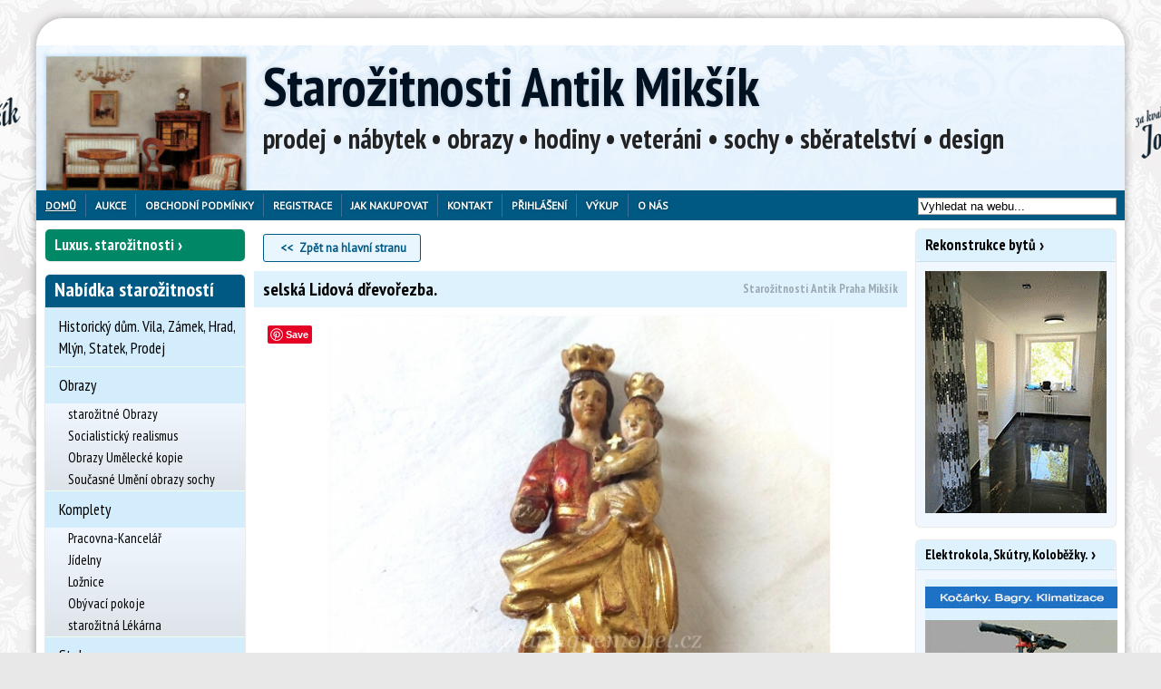

--- FILE ---
content_type: text/html; charset=utf-8
request_url: https://www.antiquemobel.cz/inzerat/15505/selska-lidova-drevorezba.html?res
body_size: 16617
content:

<!doctype html>

<html>

<head>

	<title>selská Lidová dřevořezba.  - Starožitnosti Antik Mikšík</title>

	<meta charset="utf-8"/>

	<meta name="viewport" content="width=device-width, initial-scale=1"/>

	<meta http-equiv="Content-Language" content="cs"/>

	<meta name="p:domain_verify" content="5083d4abb07bd34d099f2e3aac858bad"/>

	
		<meta name="description" content="Dobrý původní stav, pozlaceno pravým zlatem, V-28cm. Datace 19 století"/>

	
	
		<meta property="og:site_name" content="Starožitnictví Antik Praha Mikšík">

		<meta property="og:type" content="product.item">

		<meta property="og:url" content="https://www.antiquemobel.cz/inzerat/15505/selska-lidova-drevorezba.html">

		<meta property="og:title" content="selská Lidová dřevořezba.  - Starožitnosti Antik Mikšík">

		<meta property="og:description" content="Dobrý původní stav, pozlaceno pravým zlatem, V-28cm. Datace 19 století">

		<meta property="og:image" content="https://www.antiquemobel.cz/images/1/55/5/30045.jpg">

		<meta property="og:image:url" content="https://www.antiquemobel.cz/images/1/55/5/30045.jpg">

		<meta property="og:image:secure_url" content="https://www.antiquemobel.cz/images/1/55/5/30045.jpg">

		<link rel="publisher" href="http://plus.google.com/+AntiquemobelCz/"/>

	
	<link type="text/css" href="/templates/default/css/cached.css?_=1702030173" rel="stylesheet" />
<link type="text/css" href="/css/custom-theme/jquery-ui-1.7.1.custom.css" rel="stylesheet" />
<link type="text/css" href="/templates/default/css/print.css" rel="stylesheet" media="print" />
<link type="text/css" href="/js/slick/slick.min.css?ver=1" rel="stylesheet" media="screen" />
<link type="text/css" href="/js/slick/slick-theme.min.css?ver=1" rel="stylesheet" media="screen" />
<link type="text/css" href="/js/fancybox-1.3.4/jquery.fancybox-1.3.4.css" rel="stylesheet" media="screen" />
<script>
﻿/*! head.load - v1.0.3 */
(function(n,t){"use strict";function w(){}function u(n,t){if(n){typeof n=="object"&&(n=[].slice.call(n));for(var i=0,r=n.length;i<r;i++)t.call(n,n[i],i)}}function it(n,i){var r=Object.prototype.toString.call(i).slice(8,-1);return i!==t&&i!==null&&r===n}function s(n){return it("Function",n)}function a(n){return it("Array",n)}function et(n){var i=n.split("/"),t=i[i.length-1],r=t.indexOf("?");return r!==-1?t.substring(0,r):t}function f(n){(n=n||w,n._done)||(n(),n._done=1)}function ot(n,t,r,u){var f=typeof n=="object"?n:{test:n,success:!t?!1:a(t)?t:[t],failure:!r?!1:a(r)?r:[r],callback:u||w},e=!!f.test;return e&&!!f.success?(f.success.push(f.callback),i.load.apply(null,f.success)):e||!f.failure?u():(f.failure.push(f.callback),i.load.apply(null,f.failure)),i}function v(n){var t={},i,r;if(typeof n=="object")for(i in n)!n[i]||(t={name:i,url:n[i]});else t={name:et(n),url:n};return(r=c[t.name],r&&r.url===t.url)?r:(c[t.name]=t,t)}function y(n){n=n||c;for(var t in n)if(n.hasOwnProperty(t)&&n[t].state!==l)return!1;return!0}function st(n){n.state=ft;u(n.onpreload,function(n){n.call()})}function ht(n){n.state===t&&(n.state=nt,n.onpreload=[],rt({url:n.url,type:"cache"},function(){st(n)}))}function ct(){var n=arguments,t=n[n.length-1],r=[].slice.call(n,1),f=r[0];return(s(t)||(t=null),a(n[0]))?(n[0].push(t),i.load.apply(null,n[0]),i):(f?(u(r,function(n){s(n)||!n||ht(v(n))}),b(v(n[0]),s(f)?f:function(){i.load.apply(null,r)})):b(v(n[0])),i)}function lt(){var n=arguments,t=n[n.length-1],r={};return(s(t)||(t=null),a(n[0]))?(n[0].push(t),i.load.apply(null,n[0]),i):(u(n,function(n){n!==t&&(n=v(n),r[n.name]=n)}),u(n,function(n){n!==t&&(n=v(n),b(n,function(){y(r)&&f(t)}))}),i)}function b(n,t){if(t=t||w,n.state===l){t();return}if(n.state===tt){i.ready(n.name,t);return}if(n.state===nt){n.onpreload.push(function(){b(n,t)});return}n.state=tt;rt(n,function(){n.state=l;t();u(h[n.name],function(n){f(n)});o&&y()&&u(h.ALL,function(n){f(n)})})}function at(n){n=n||"";var t=n.split("?")[0].split(".");return t[t.length-1].toLowerCase()}function rt(t,i){function e(t){t=t||n.event;u.onload=u.onreadystatechange=u.onerror=null;i()}function o(f){f=f||n.event;(f.type==="load"||/loaded|complete/.test(u.readyState)&&(!r.documentMode||r.documentMode<9))&&(n.clearTimeout(t.errorTimeout),n.clearTimeout(t.cssTimeout),u.onload=u.onreadystatechange=u.onerror=null,i())}function s(){if(t.state!==l&&t.cssRetries<=20){for(var i=0,f=r.styleSheets.length;i<f;i++)if(r.styleSheets[i].href===u.href){o({type:"load"});return}t.cssRetries++;t.cssTimeout=n.setTimeout(s,250)}}var u,h,f;i=i||w;h=at(t.url);h==="css"?(u=r.createElement("link"),u.type="text/"+(t.type||"css"),u.rel="stylesheet",u.href=t.url,t.cssRetries=0,t.cssTimeout=n.setTimeout(s,500)):(u=r.createElement("script"),u.type="text/"+(t.type||"javascript"),u.src=t.url);u.onload=u.onreadystatechange=o;u.onerror=e;u.async=!1;u.defer=!1;t.errorTimeout=n.setTimeout(function(){e({type:"timeout"})},7e3);f=r.head||r.getElementsByTagName("head")[0];f.insertBefore(u,f.lastChild)}function vt(){for(var t,u=r.getElementsByTagName("script"),n=0,f=u.length;n<f;n++)if(t=u[n].getAttribute("data-headjs-load"),!!t){i.load(t);return}}function yt(n,t){var v,p,e;return n===r?(o?f(t):d.push(t),i):(s(n)&&(t=n,n="ALL"),a(n))?(v={},u(n,function(n){v[n]=c[n];i.ready(n,function(){y(v)&&f(t)})}),i):typeof n!="string"||!s(t)?i:(p=c[n],p&&p.state===l||n==="ALL"&&y()&&o)?(f(t),i):(e=h[n],e?e.push(t):e=h[n]=[t],i)}function e(){if(!r.body){n.clearTimeout(i.readyTimeout);i.readyTimeout=n.setTimeout(e,50);return}o||(o=!0,vt(),u(d,function(n){f(n)}))}function k(){r.addEventListener?(r.removeEventListener("DOMContentLoaded",k,!1),e()):r.readyState==="complete"&&(r.detachEvent("onreadystatechange",k),e())}var r=n.document,d=[],h={},c={},ut="async"in r.createElement("script")||"MozAppearance"in r.documentElement.style||n.opera,o,g=n.head_conf&&n.head_conf.head||"head",i=n[g]=n[g]||function(){i.ready.apply(null,arguments)},nt=1,ft=2,tt=3,l=4,p;if(r.readyState==="complete")e();else if(r.addEventListener)r.addEventListener("DOMContentLoaded",k,!1),n.addEventListener("load",e,!1);else{r.attachEvent("onreadystatechange",k);n.attachEvent("onload",e);p=!1;try{p=!n.frameElement&&r.documentElement}catch(wt){}p&&p.doScroll&&function pt(){if(!o){try{p.doScroll("left")}catch(t){n.clearTimeout(i.readyTimeout);i.readyTimeout=n.setTimeout(pt,50);return}e()}}()}i.load=i.js=ut?lt:ct;i.test=ot;i.ready=yt;i.ready(r,function(){y()&&u(h.ALL,function(n){f(n)});i.feature&&i.feature("domloaded",!0)})})(window);
/*
//# sourceMappingURL=head.load.min.js.map
*/</script>
<script>
	head.js('/js/jquery.min.js','/js/jquery.migrate.js','/js/jquery.cookie.min.js','/js/slick/slick.min.js','/js/fancybox-1.3.4/jquery.easing-1.3.pack2.js','/js/fancybox-1.3.4/jquery.mousewheel.min.js','/js/last.js','/js/matchHeight.min.js','/js/scripts.js');
</script>
<script>
head.ready("last.js", function() { 	$(document).ready(function() {		let $selected    = $(".page .main_catalog .selected"),			 $menuWrapper = $(".main_catalog .menu_out");		if($menuWrapper.length > 0 && $menuWrapper[0].offsetWidth >= (window.innerWidth - 10)) {			if($selected.length === 0) {				$(".page .main_catalog").hide();			} else {				$menuWrapper.find("label.show-catalog").css("display", "none");				$selected.parents("li.level0").siblings("li.level0").hide();			}		}		let $moreLinks = $(".more-link");		$moreLinks.each(function() {			let $btn = $(this);			$btn.on("click", function(e) {				e.preventDefault();				let $more = $btn.siblings(".more");				if($more.hasClass("hidden")) {					$more.removeClass("hidden");					$btn.html("Zobrazit méně");				} else {					$more.addClass("hidden");					$btn.html(" ... Zobrazit více");				}			});		});	});
});
</script>
<script>
head.ready("last.js", function() { 
var arrayUnique = function(a) {
    return a.reduce(function(p, c) {
        if (p.indexOf(c) < 0) p.push(c);
        return p;
    }, []);
};
Array.prototype.remove = function(value) {
  var idx = this.indexOf(value);
  if (idx != -1) {
      return this.splice(idx, 1); // The second parameter is the number of elements to remove.
  }
  return false;
}

var cb = [];

$( document ).ready(function() {
	$(".unfavbutton").click(function(e) {
			if (typeof ga!='undefined') { ga('send', 'event', 'Buttons', 'unfav', 'Detail'); }
	        e.preventDefault();
			cb.remove($(this).data('id'));
			$.get('fav/unfav'+'/'+$(this).data('id'));

			$("#fav_clipboard span").text(cb.length);

			$(this).hide();
			$("#favbutton"+$(this).data('id')).show();
	});

	$(".favbutton").click(function(e) {
	        e.preventDefault();

		if (typeof ga!='undefined') { ga('send', 'event', 'Buttons', 'fav', 'Detail'); }
        var cart = $('#fav_clipboard').show();
        var imgtodrag = $(this);
		cb.push(imgtodrag.data('id'));
		cb = arrayUnique(cb);
		$.get('fav/fav'+'/'+$(this).data('id'));
		
		$("#fav_clipboard span").text(cb.length);
        if (imgtodrag) {
            var imgclone = imgtodrag.clone()
                .offset({
                top: imgtodrag.offset().top,
                left: imgtodrag.offset().left
            })
                .css({
                'opacity': '0.5',
                    'position': 'absolute',
                    'height': '30px',
                    'width': '100px',
                    'z-index': '100'
            })
                .appendTo($('body'))
                .animate({
                'top': cart.offset().top,
                    'left': cart.offset().left,
                    'width': '100px',
                    'height': '5px'
            }, 1000, 'easeInOutExpo');
            
            imgclone.animate({
                'width': 100,
                'height': 0
            }, function(){
                $(this).detach();
            });
        }
		$(this).hide();
		$("#unfavbutton"+$(this).data('id')).show();

    });		
});

});
</script>

	<script type="text/javascript">

		WebFontConfig = {

			google: {families: ['PT+Sans::latin,latin-ext', 'PT+Sans+Narrow:400,700:latin,latin-ext']}

		};

		(function() {

			var wf = document.createElement('script');

			wf.src = ('https:' == document.location.protocol ? 'https' : 'http') +

				'://ajax.googleapis.com/ajax/libs/webfont/1/webfont.js';

			wf.type = 'text/javascript';

			wf.async = 'true';

			var s = document.getElementsByTagName('script')[0];

			s.parentNode.insertBefore(wf, s);

		})();

	</script>

	<script>

		(function(i, s, o, g, r, a, m) {

			i['GoogleAnalyticsObject'] = r;

			i[r] = i[r] || function() {

				(i[r].q = i[r].q || []).push(arguments)

			}, i[r].l = 1 * new Date();

			a = s.createElement(o),

				m = s.getElementsByTagName(o)[0];

			a.async = 1;

			a.src = g;

			m.parentNode.insertBefore(a, m)

		})(window, document, 'script', 'https://www.google-analytics.com/analytics.js', 'ga');



		ga('create', 'UA-78379708-1', 'auto');

		ga('send', 'pageview');



	</script>
	
	<link rel="stylesheet" href="https://cdn.jsdelivr.net/gh/fancyapps/fancybox@3.5.7/dist/jquery.fancybox.min.css" />
	<style type="text/css">
	.fancybox-bg { width: 100%; height: 100%; }
	</style>

</head>

<body class="page">

<div id="fb-root"></div>

<script>(function(d, s, id) {

		var js, fjs = d.getElementsByTagName(s)[0];

		if(d.getElementById(id)) {

			return;

		}

		js = d.createElement(s);

		js.id = id;

		js.src = "//connect.facebook.net/cs_CZ/sdk.js#xfbml=1&version=v2.9";

		fjs.parentNode.insertBefore(js, fjs);

	}(document, 'script', 'facebook-jssdk'));</script>


<div class='top-shadow'></div>


<div class="envelope">

	<!-- module -->
<section>
	<div class="kvalita-r">
			<div class="mod_custom ">
					</div>
	
	</div>	<!-- /module -->
</section>
<!-- module -->
<section>
	<div class="kvalita-l">
			<div class="mod_custom ">
					</div>
	
	</div>	<!-- /module -->
</section>

	<div class="outer">

		<header>

			<div class="header">

				
				
				
				<!-- module -->
<section>
	
			<div class="mod_fav ">
			
	


<div id="fav_clipboard" style='width: 200px;height: 30px;font-size: 15px;position: absolute;top: -26px;right: 20px;display:none'>
<img alt="Oblíbené" src="/images/star.png" /> <a href="/oblibene/">Oblíbené: <span id="fav_count"></span> položek</a></div>
		</div>
	
		<!-- /module -->
</section>
<!-- module -->
<section>
	<div class="popiswebu">
			<div class="mod_custom ">
			<!--<h2 style='font-size:24px'>prodej &bull; nábytek &bull; obrazy &bull; hodiny &bull; veteráni &bull; sochy &bull; sběratelství</h2>-->		</div>
	
	</div>	<!-- /module -->
</section>
<!-- module -->
<section>
	
			<div class="mod_shophead ">
			<div id="logo"><h1 class='title'><a href="/">Starožitnosti Antik Mikšík</a></h1></div>
<div class='popiswebu'>
<h2 class='catclaim'>prodej • nábytek • obrazy • hodiny • veteráni • sochy • sběratelství • design</h2>
</div>		</div>
	
		<!-- /module -->
</section>

			</div>

			<div class="top">

				<!-- module -->
<section>
	
			<div class="mod_custom ">
			<div class="mobile-home">
<a href="/">Domů</a>
</div>
<div class="mobile-login">
<a href="/login">Přihlášení</a>
</div>		</div>
	
		<!-- /module -->
</section>
<!-- module -->
<section>
	
			<div class="mod_menu ">
			<nav><div class='menu_out'>
<label for="show-menu" class='show-menu' style='display:none' ></label>
<input type="checkbox" id="show-menu" role="button"  style='display:none' /><ul class='menu'>
<li class='hide  selected'><a href="/" class="selected">Domů</a>
 <ul> <!-- sub -->
<li class='hide  '><a href="/novinky">Novinky</a></li>
<li class='hide  '><a href="/slevy">Slevy</a></li>

 </ul> <!-- /sub --> 
</li>
<li class='hide  '><a href="/aukce">Aukce</a></li>
<li class='hide  '><a href="/podminky">Obchodní podmínky</a></li>
<li class='hide  '><a href="/registrace">Registrace</a></li>
<li class='hide  '><a href="/jak-nakupovat">Jak nakupovat</a>
 <ul> <!-- sub -->
<li class='hide  '><a href="/jak-nakupovat/jak-nakupovat">Jak nakupovat</a></li>
<li class='hide  '><a href="/kupni-smlouva?print=1">Kupní smlouva</a></li>

 </ul> <!-- /sub --> 
</li>
<li class='hide  '><a href="/kontakt">Kontakt</a>
 <ul> <!-- sub -->
<li class='hide nomobile '><a href="/kontakt">Kontakt</a></li>
<li class='hide nomobile '><a href="/kontakt/poptavka">Poptávka</a></li>

 </ul> <!-- /sub --> 
</li>
<li class='hide  '><a href="/login">Přihlášení</a></li>
<li class='hide  '><a href="/vykup">Výkup</a></li>
<li class='hide  '><a href="/kontakt/o-nas">O nás</a>
 <ul> <!-- sub -->
<li class='hide  '><a href="/o-nas-link/gdpr">GDPR</a></li>

 </ul> <!-- /sub --> 
</li>
</ul>

</div> <!-- menu_out --> 
</nav>
		</div>
	
		<!-- /module -->
</section>
<!-- module -->
<section>
	<div class="search">
			<div class="mod_custom  ahref">
			<form action="/search" method='get'>
<div>
<input id='searchinput' name='q' value='Vyhledat na webu...' onclick="this.value=''" />
<input class='hidden' type='submit' name='ok' value='Hledat' />
</div>
</form>		</div>
	
	</div>	<!-- /module -->
</section>
<!-- module -->
<section>
	<div class="google-translate">
			<div class="mod_custom ">
			<div id="google_translate_element"></div><script type="text/javascript">function googleTranslateElementInit() {new google.translate.TranslateElement({pageLanguage: 'cs', layout: google.translate.TranslateElement.InlineLayout.SIMPLE}, 'google_translate_element');}</script><script type="text/javascript" src="//translate.google.com/translate_a/element.js?cb=googleTranslateElementInit"></script>		</div>
	
	</div>	<!-- /module -->
</section>

			</div>



			
		</header>



		<div class="main">

			<aside>

				<div class="side">

					<!-- module -->
<section class="in-row-1">
	<div class="nabytek-jako-sperk_mobile">
		<div class="module mod_custom  ahref">
		<h2 ><a href="/luxusni-starozitnosti" style="">Luxus. starožitnosti</a></h2>
				</div>
	
	</div>	<!-- /module -->
</section>
<!-- module -->
<section class="in-row-1">
	<div class="aukce-odkaz">
		<div class="module mod_custom  ahref">
		<h2 ><a href="/aukce" style="">Aukce</a></h2>
				</div>
	
	</div>	<!-- /module -->
</section>
<!-- module -->
<section class="in-row-2">
	<div class="in-row-2-link-3">
		<div class="module mod_custom  ahref">
		<h2 ><a href="/obrazy" style="">Obrazy</a></h2>
				</div>
	
	</div>	<!-- /module -->
</section>
<!-- module -->
<section class="in-row-2">
	<div class="in-row-2-link-2">
		<div class="module mod_custom  ahref">
		<h2 ><a href="/starozitne-hodiny" style="">Hodiny</a></h2>
				</div>
	
	</div>	<!-- /module -->
</section>
<!-- module -->
<section>
	<div class="mod_catalog main_catalog">
		<div class="module mod_catalog ">
		<h2 >Nabídka starožitností</h2>
					<div class="module_content">
				<nav><div class='menu_out'>
<label for="show-catalog-starozitnosti" class='show-catalog'></label>
<input type="checkbox" class="show-catalog" id="show-catalog-starozitnosti" role="button" style='display:none' checked="checked"/><ul id='menu-catalog-starozitnosti' class='menu-catalog'>
<li class='level0'><div class='modcatlink level0 '><a href="/historicky-dum-vila-zamek-hrad-mlyn-statek-prodej" class="level0">Historický dům. Vila, Zámek, Hrad, Mlýn, Statek, Prodej</a></div></li>
<li class='level0'><input id='modcat157' type='checkbox'  />
<div class='modcatlink level0 '><a href="/obrazy" class="level0">Obrazy</a></div><label for='modcat157'></label>
 <ul > <!-- sub -->
<li class='level1'><div class='modcatlink level1 '><a href="/starozitne-obrazy-prodej" class="level1">starožitné Obrazy</a></div></li>
<li class='level1'><div class='modcatlink level1 '><a href="/socialisticky-realismu-obraz-socha" class="level1">Socialistický realismus</a></div></li>
<li class='level1'><div class='modcatlink level1 '><a href="/obraz-socha-kopie" class="level1">Obrazy Umělecké kopie</a></div></li>
<li class='level1'><div class='modcatlink level1 '><a href="/soucasne-umeni-obraz-socha" class="level1">Současné Umění obrazy sochy</a></div></li>

 </ul> <!-- /sub --> 
</li>
<li class='level0'><input id='modcat156' type='checkbox'  />
<div class='modcatlink level0 '><a href="/komplety-nabytek" class="level0">Komplety</a></div><label for='modcat156'></label>
 <ul > <!-- sub -->
<li class='level1'><div class='modcatlink level1 '><a href="/starozitna-pracovna-kancelar" class="level1">Pracovna-Kancelář</a></div></li>
<li class='level1'><div class='modcatlink level1 '><a href="/starozitna-jidelna-komplety" class="level1">Jídelny</a></div></li>
<li class='level1'><div class='modcatlink level1 '><a href="/starozitna-loznice" class="level1">Ložnice</a></div></li>
<li class='level1'><div class='modcatlink level1 '><a href="/starozitny-obyvaci-pokoj-komplet" class="level1">Obývací pokoje</a></div></li>
<li class='level1'><div class='modcatlink level1 '><a href="/starozitna-lekarna-doza-vaha" class="level1">starožitná Lékárna</a></div></li>

 </ul> <!-- /sub --> 
</li>
<li class='level0 special-mark'><input id='modcat222' type='checkbox'  />
<div class='modcatlink level0 '><a href="/stoly" class="level0">Stoly</a></div><label for='modcat222'></label>
 <ul > <!-- sub -->
<li class='level1 special-mark'><div class='modcatlink level1 '><a href="/jidelni-stul-stolek" class="level1">Jídelní stoly</a></div></li>
<li class='level1 special-mark'><div class='modcatlink level1 '><a href="/starozitne-pracovni-stoly" class="level1">Pracovní stoly</a></div></li>
<li class='level1 special-mark'><div class='modcatlink level1 '><a href="/konferencni-servirovaci-stolky" class="level1">Konferenční, servírovací stolky</a></div></li>
<li class='level1 special-mark'><div class='modcatlink level1 '><a href="/konzolove-toaletni-stolky-hraci" class="level1">Konzolové, toaletní, hrací stolky</a></div></li>

 </ul> <!-- /sub --> 
</li>
<li class='level0'><input id='modcat151' type='checkbox'  />
<div class='modcatlink level0 '><a href="/starozitny-nabytek" class="level0">Nábytek</a></div><label for='modcat151'></label>
 <ul > <!-- sub -->
<li class='level1'><div class='modcatlink level1 '><a href="/starozitne-kreslo-zidle-gauc-sofa" class="level1">Křesla židle pohovky</a></div></li>
<li class='level1'><div class='modcatlink level1 '><a href="/starozitne-zrcadlo" class="level1">Zrcadla</a></div></li>
<li class='level1'><div class='modcatlink level1 '><a href="/starozitny-sklenik-stribrnik" class="level1">Skleníky</a></div></li>
<li class='level1'><div class='modcatlink level1 '><a href="/starozitna-knihovna" class="level1">Knihovny</a></div></li>
<li class='level1'><div class='modcatlink level1 '><a href="/starozitna-skrin" class="level1">Skříně</a></div></li>
<li class='level1'><div class='modcatlink level1 '><a href="/starozitny-sekretar-kabinet" class="level1">Sekretáře</a></div></li>
<li class='level1'><div class='modcatlink level1 '><a href="/starozitny-pribornik-talirnik" class="level1">Příborníky</a></div></li>
<li class='level1'><div class='modcatlink level1 '><a href="/starozitna-komoda-manzetnik" class="level1">Komody</a></div></li>
<li class='level1'><div class='modcatlink level1 '><a href="/starozitna-truhla-pokladna" class="level1">Truhly</a></div></li>
<li class='level1'><div class='modcatlink level1 '><a href="/starozitny-kredenc" class="level1">Kredenc</a></div></li>
<li class='level1'><div class='modcatlink level1 '><a href="/starozitny-paravan-police" class="level1">Paravany Police</a></div></li>
<li class='level1'><div class='modcatlink level1 '><a href="/starozitny-vesak-sloup" class="level1">Věšáky Sloupy</a></div></li>
<li class='level1'><div class='modcatlink level1 '><a href="/krb-krbove-oblozeni-antik" class="level1">Krbové obložení</a></div></li>
<li class='level1'><div class='modcatlink level1 '><a href="/starozotna-kamna-americka-kachlova-krb" class="level1">Kamna, krby</a></div></li>
<li class='level1'><div class='modcatlink level1 '><a href="/starozitny-lustr-lampa-svitidlo" class="level1">Lustry lampy svítidla</a></div></li>

 </ul> <!-- /sub --> 
</li>
<li class='level0'><div class='modcatlink level0 '><a href="/industrial-antik" class="level0">Industrial</a></div></li>
<li class='level0'><input id='modcat158' type='checkbox'  />
<div class='modcatlink level0 '><a href="/starozitne-hodiny" class="level0">Hodiny</a></div><label for='modcat158'></label>
 <ul > <!-- sub -->
<li class='level1'><div class='modcatlink level1 '><a href="/starozitne-pendlovky" class="level1">Pendlovky</a></div></li>
<li class='level1'><div class='modcatlink level1 '><a href="/starozitne-nastenne-hodiny" class="level1">Nástěnné Hodiny</a></div></li>
<li class='level1'><div class='modcatlink level1 '><a href="/starozitne-podlahove-hodiny" class="level1">Podlahové Hodiny</a></div></li>
<li class='level1'><div class='modcatlink level1 '><a href="/starozitne-stolni-hodiny" class="level1">Stolní, Krbové Hodiny</a></div></li>
<li class='level1'><div class='modcatlink level1 '><a href="/starozitne-kapesni-hodinky" class="level1">Kapesní Hodinky</a></div></li>
<li class='level1'><div class='modcatlink level1 '><a href="/starozitne-naramkove-hodinky" class="level1">Náramkové Hodinky</a></div></li>
<li class='level1'><div class='modcatlink level1 '><a href="/hodinky-prim" class="level1">Hodinky PRIM</a></div></li>
<li class='level1'><div class='modcatlink level1 '><a href="/starozitne-vezni-hodiny" class="level1">Věžní Hodiny</a></div></li>
<li class='level1'><div class='modcatlink level1 '><a href="/art-deco-hodiny" class="level1">Art Deco Hodiny</a></div></li>
<li class='level1'><div class='modcatlink level1 '><a href="/empirove-hodiny-miksik" class="level1">Empírové Hodiny</a></div></li>
<li class='level1'><div class='modcatlink level1 '><a href="/biedermeier-hodiny-miksik" class="level1">Biedermeier Hodiny</a></div></li>

 </ul> <!-- /sub --> 
</li>
<li class='level0'><input id='modcat193' type='checkbox'  />
<div class='modcatlink level0 '><a href="/historicke-zbrane-vsechny" class="level0">Historické zbraně</a></div><label for='modcat193'></label>
 <ul > <!-- sub -->
<li class='level1'><div class='modcatlink level1 '><a href="/historicke-zbrane" class="level1">Historické zbraně</a></div></li>
<li class='level1'><div class='modcatlink level1 '><a href="/zbrane-uniformy-militarie" class="level1">Zbraně, uniformy, militaria 1939-45</a></div></li>
<li class='level1'><div class='modcatlink level1 '><a href="/lovecky-tesak" class="level1">Lovecký Tesák</a></div></li>

 </ul> <!-- /sub --> 
</li>
<li class='level0'><input id='modcat152' type='checkbox'  />
<div class='modcatlink level0 '><a href="/sberatelstvi-starozitnosti" class="level0 marked ">Sběratelství</a></div><label for='modcat152'></label>
 <ul > <!-- sub -->
<li class='level1'><div class='modcatlink level1 '><a href="/sberatelstvi-2" class="level1">Sběratelství 2</a></div></li>
<li class='level1'><div class='modcatlink level1 '><a href="/knihy" class="level1">Knihy</a></div></li>
<li class='level1'><div class='modcatlink level1 '><a href="/orchestrion-flasinet-polyphon" class="level1">Orchestrion Flašinet Polyphon</a></div></li>
<li class='level1'><div class='modcatlink level1 '><a href="/starozitne-hracky-auta-kocarky-panenky" class="level1">Panenky Kočárky Auta Hračky</a></div></li>
<li class='level1'><div class='modcatlink level1 '><a href="/starozitne-kocarky" class="level1">Kočárky</a></div></li>
<li class='level1'><div class='modcatlink level1 '><a href="/loutky" class="level1">Loutky</a></div></li>
<li class='level1'><div class='modcatlink level1 '><a href="/betlem-vanocni-ozdoby" class="marked level1">Betlémy</a></div></li>
<li class='level1'><div class='modcatlink level1 '><a href="/reklamni-cedule-zasobnik-kasa" class="level1">Reklamní předměty</a></div></li>
<li class='level1'><div class='modcatlink level1 '><a href="/starozitne-sklo-vaza-misa-doza" class="level1">Sklo-Váza</a></div></li>
<li class='level1'><div class='modcatlink level1 '><a href="/starozitny-porcelan-socha-doza" class="level1">Porcelán</a></div></li>
<li class='level1'><div class='modcatlink level1 '><a href="/starozitne-hudebni-nastroje-housle-harmonika-harfa-piano" class="level1">Hudební nástroje</a></div></li>
<li class='level1'><div class='modcatlink level1 '><a href="/zidovske-obradni-predmety" class="level1">Židovské obřadní předměty</a></div></li>
<li class='level1'><div class='modcatlink level1 '><a href="/pivni-korbel" class="level1">Pivní Korbely</a></div></li>
<li class='level1'><div class='modcatlink level1 '><a href="/starozitny-trezor-popelka-zamek-pokladna" class="level1">Trezory, Zámky, kované Pokladny</a></div></li>
<li class='level1'><div class='modcatlink level1 '><a href="/starozitny-narezovy-stroje-berkel" class="level1">Berkel - Nářezové stroje</a></div></li>
<li class='level1'><div class='modcatlink level1 '><a href="/starozitny-psaci-stroj" class="level1">Psací stroje</a></div></li>
<li class='level1'><div class='modcatlink level1 '><a href="/starozitny-mlynek-kavomlynky" class="level1">Mlýnky Hmoždíře</a></div></li>
<li class='level1'><div class='modcatlink level1 '><a href="/kompas-barometr-dalekohled" class="level1">Kompas, Barometr, Dalekohled</a></div></li>
<li class='level1'><div class='modcatlink level1 '><a href="/orientalni-koberc" class="level1">Orientální koberce</a></div></li>
<li class='level1'><div class='modcatlink level1 '><a href="/starozitne-cinove-nadobi-talir-svicen-korbel" class="level1">Cínové nádobí - svícny</a></div></li>
<li class='level1'><div class='modcatlink level1 '><a href="/kovana-mriz-brana-zabradli-zamek" class="level1">Kovářské práce</a></div></li>
<li class='level1'><div class='modcatlink level1 '><a href="/okna-vrata-dvere" class="level1">Stará okna vrata dveře vitráže</a></div></li>
<li class='level1'><div class='modcatlink level1 '><a href="/kniha-pohled-plakat-papir" class="level1">Knihy pohledy plakáty</a></div></li>
<li class='level1'><div class='modcatlink level1 '><a href="/vanocni-ozdoby" class="level1">Vánoční ozdoby</a></div></li>
<li class='level1'><div class='modcatlink level1 '><a href="/velikonocni-kraslice" class="level1">Velikonoční Kraslice</a></div></li>

 </ul> <!-- /sub --> 
</li>
<li class='level0'><input id='modcat153' type='checkbox'  />
<div class='modcatlink level0 '><a href="/starozitne-sochy" class="level0 marked ">Sochy</a></div><label for='modcat153'></label>
 <ul > <!-- sub -->
<li class='level1'><div class='modcatlink level1 '><a href="/maska-socha-afrika-asie" class="level1">Sochy, Masky, Afrika, Asie</a></div></li>
<li class='level1'><div class='modcatlink level1 '><a href="/starozitna-socha-plastiky" class="marked level1">starožitné Sochy</a></div></li>

 </ul> <!-- /sub --> 
</li>
<li class='level0'><input id='modcat155' type='checkbox'  />
<div class='modcatlink level0 '><a href="/sperky-sberatelstvi" class="level0">Šperky</a></div><label for='modcat155'></label>
 <ul > <!-- sub -->
<li class='level1'><div class='modcatlink level1 '><a href="/sperky-zlato-stribro-kameny" class="level1">Šperky zlato stříbro</a></div></li>

 </ul> <!-- /sub --> 
</li>
<li class='level0'><div class='modcatlink level0 '><a href="/veterani" class="level0">Veteráni</a></div></li>
<li class='level0'><div class='modcatlink level0 '><a href="/technicke" class="level0">Technické kuriozity</a></div></li>
<li class='level0'><div class='modcatlink level0 '><a href="/historicke-zemedelske-stroje" class="level0">Historické zemědělské stroje</a></div></li>
<li class='level0'><input id='modcat175' type='checkbox'  />
<div class='modcatlink level0 '><a href="/kolonial-reznik-reklamni-predmety" class="level0">Koloniál. Starý obchod 1930</a></div><label for='modcat175'></label>
 <ul > <!-- sub -->
<li class='level1'><div class='modcatlink level1 '><a href="/starozitne-reklamni-cedule" class="level1">Reklama Koloniál</a></div></li>
<li class='level1'><div class='modcatlink level1 '><a href="/zasobnik-na-kavu-ocet-horcici-petrolej" class="level1">Zásobník Kávu Ocet Hořčici Petrolej</a></div></li>
<li class='level1'><div class='modcatlink level1 '><a href="/stara-prazirna-na-kavu" class="level1">Pražírna na Kávu</a></div></li>
<li class='level1'><div class='modcatlink level1 '><a href="/starozitna-pokladna-kasa" class="level1">Pokladna. Kasa. National</a></div></li>
<li class='level1'><div class='modcatlink level1 '><a href="/starozitne-vahy" class="level1">Váhy kupecké, kuchyňské, lékařské,</a></div></li>
<li class='level1'><div class='modcatlink level1 '><a href="/kolonial-stary-ochod" class="level1">Koloniál. Starý obchod</a></div></li>
<li class='level1'><div class='modcatlink level1 '><a href="/stary-reznicky-kram" class="level1">Řeznický Krám</a></div></li>
<li class='level1'><div class='modcatlink level1 '><a href="/reznicke-lednice" class="level1">Řeznické Lednice</a></div></li>
<li class='level1'><div class='modcatlink level1 '><a href="/new-node" class="level1">Berkel Zbrojovka nářezové stroje</a></div></li>
<li class='level1'><div class='modcatlink level1 '><a href="/stare-penize-bankovky" class="level1">Staré peníze, bankovky</a></div></li>
<li class='level1'><div class='modcatlink level1 '><a href="/stare-reklamni-katalogy" class="level1">Reklamní katalogy, účetní knihy</a></div></li>
<li class='level1'><div class='modcatlink level1 '><a href="/stare-lahve-pivo-limonada" class="level1">Lahve Pivo Mléko Sodovka</a></div></li>
<li class='level1'><div class='modcatlink level1 '><a href="/stara-figurina-reklamni-pana" class="level1">Figuriny</a></div></li>
<li class='level1'><div class='modcatlink level1 '><a href="/kupecky-regal" class="level1">Kupecký regál</a></div></li>

 </ul> <!-- /sub --> 
</li>
<li class='level0'><div class='modcatlink level0 '><a href="/skrine" class="level0">Skříně</a></div></li>
</ul>

</div> <!-- menu_out --> 
</nav><br class='clear' />				<div class="clear" style="clear:both"></div>
			</div>
				</div>
	
	</div>	<!-- /module -->
</section>
<!-- module -->
<section>
	
			<div class="mod_shophead ">
			<div class='vykup-wrap'><a href='/vykup'><div class='vykup vykup-starozitnosti'><em>Výkup starožitností</em></div></a></div>		</div>
	
		<!-- /module -->
</section>
<!-- module -->
<section>
	
			<div class="mod_custom ">
			<div class='pujcovna-wrap'>
<a href='/vyber-starozitnosti/pujcovna-starozitna-slapaci-auta-kocarky-hracky'><div class='pujcovna'></div></a>
</div>		</div>
	
		<!-- /module -->
</section>
<!-- module -->
<section>
	
		<div class="module mod_article  ahref">
		<h2 ><a href="/clanek/30/pujcovna-starozitnosti.html">Půjčovna starožitností</a></h2>
				</div>
	
		<!-- /module -->
</section>
<!-- module -->
<section>
	
		<div class="module mod_sendpage ">
		<h2 >Poslat stránku</h2>
					<div class="module_content">
				

<div class="sendpageform">
<strong></strong>
<form action="/odeslat" method="post" accept-charset="utf-8" enctype="multipart/form-data"><input type='hidden' id='ck_39' value='0' />
<script>
document.getElementById('ck_39').value++;
</script>
<div>
<input type="hidden" name="formid" value="39" /><input type="hidden" name="url" value="https://www.antiquemobel.cz/inzerat/15505/selska-lidova-drevorezba.html" />
<input type="text" name="name" value="" placeholder="Vaše jméno" /><input type="text" name="email" value="" placeholder="E-mail známého" /><input type="submit" name="save" value="Odeslat" class="button" /></div>
</form></div><!-- /contactform -->

				<div class="clear" style="clear:both"></div>
			</div>
				</div>
	
		<!-- /module -->
</section>

					<br class="clear"/>

				</div> <!-- side -->

			</aside>



			<div class="content">

				<main>

					<!-- module -->
<section>
	
			<div class="mod_shophead ">
					</div>
	
		<!-- /module -->
</section>

					
					<a href="/" class="home-link double-chevron">Zpět na hlavní stranu</a>


<div class="addetail addetail2 ">

    
    <h1 itemprop="name">

        selská Lidová dřevořezba. 
        <span class="gray">Starožitnosti Antik Praha Mikšík</span>
    </h1>

    <div class="addetail_content">

        
    </div>
	
	<script type="application/ld+json">
        {
            "@context": "http://schema.org",
            "@type": "Product",
            "description": "Dobrý původní stav, pozlaceno pravým zlatem, V-28cm. Datace 19 století",
            "name": "selská Lidová dřevořezba. ",
            "image": "https://www.antiquemobel.cz/images/1/55/5/30045.jpg",
                        "offers": {
                "@type": "Offer",
                "availability": "http://schema.org/InStock",
                "price": "15000",
                "priceCurrency": "CZK",
				"priceValidUntil": "2028-01-15",
				"url": "https://www.antiquemobel.cz/inzerat/15505"
            },
                        "brand": {
				"@type": "Thing",
				"name": "Antik Mikšík"
			},
            "sku": "15505"
        }
    </script>

    <div class="detail-photo-new">

        <div class="main-photo"><a href="/images/1/55/5/30045.jpg" title="selská Lidová dřevořezba. " class="imgborder slideshow" data-fancybox="gallery" itemprop="image" data-image-url="/images/1/55/5/30045.jpg"><img src="/images/1/55/5/30045.jpg" alt="selská Lidová dřevořezba. " /></a><a href="https://www.pinterest.com/pin/create/button/" data-pin-do="buttonPin" data-pin-media="https://www.antiquemobel.cz/images/1/55/5/30045.jpg"></a></div><div class="sub-photo"><a href="/images/1/55/5/30039.jpg" title="selská Lidová dřevořezba. " class="imgborder slideshow" data-fancybox="gallery" itemprop="image" data-image-url="/images/1/55/5/30039.jpg"><img src="/images/1/55/5/30039_thumb.jpg" alt="selská Lidová dřevořezba. " /></a><a href="https://www.pinterest.com/pin/create/button/" data-pin-do="buttonPin" data-pin-media="https://www.antiquemobel.cz/images/1/55/5/30039.jpg"></a></div><div class="sub-photo"><a href="/images/1/55/5/30040.jpg" title="selská Lidová dřevořezba. " class="imgborder slideshow" data-fancybox="gallery" itemprop="image" data-image-url="/images/1/55/5/30040.jpg"><img src="/images/1/55/5/30040_thumb.jpg" alt="selská Lidová dřevořezba. " /></a><a href="https://www.pinterest.com/pin/create/button/" data-pin-do="buttonPin" data-pin-media="https://www.antiquemobel.cz/images/1/55/5/30040.jpg"></a></div><div class="sub-photo"><a href="/images/1/55/5/30041.jpg" title="selská Lidová dřevořezba. " class="imgborder slideshow" data-fancybox="gallery" itemprop="image" data-image-url="/images/1/55/5/30041.jpg"><img src="/images/1/55/5/30041_thumb.jpg" alt="selská Lidová dřevořezba. " /></a><a href="https://www.pinterest.com/pin/create/button/" data-pin-do="buttonPin" data-pin-media="https://www.antiquemobel.cz/images/1/55/5/30041.jpg"></a></div><div class="sub-photo"><a href="/images/1/55/5/30042.jpg" title="selská Lidová dřevořezba. " class="imgborder slideshow" data-fancybox="gallery" itemprop="image" data-image-url="/images/1/55/5/30042.jpg"><img src="/images/1/55/5/30042_thumb.jpg" alt="selská Lidová dřevořezba. " /></a><a href="https://www.pinterest.com/pin/create/button/" data-pin-do="buttonPin" data-pin-media="https://www.antiquemobel.cz/images/1/55/5/30042.jpg"></a></div><div class="sub-photo"><a href="/images/1/55/5/30043.jpg" title="selská Lidová dřevořezba. " class="imgborder slideshow" data-fancybox="gallery" itemprop="image" data-image-url="/images/1/55/5/30043.jpg"><img src="/images/1/55/5/30043_thumb.jpg" alt="selská Lidová dřevořezba. " /></a><a href="https://www.pinterest.com/pin/create/button/" data-pin-do="buttonPin" data-pin-media="https://www.antiquemobel.cz/images/1/55/5/30043.jpg"></a></div><div class="sub-photo"><a href="/images/1/55/5/30044.jpg" title="selská Lidová dřevořezba. " class="imgborder slideshow" data-fancybox="gallery" itemprop="image" data-image-url="/images/1/55/5/30044.jpg"><img src="/images/1/55/5/30044_thumb.jpg" alt="selská Lidová dřevořezba. " /></a><a href="https://www.pinterest.com/pin/create/button/" data-pin-do="buttonPin" data-pin-media="https://www.antiquemobel.cz/images/1/55/5/30044.jpg"></a></div>
    </div>

        
    
    <div class='pushbox'>Líbí se Vám tento inzerát? <a class="phone" href="tel:00420602679919"><span class='icon-phone'></span> 602 679 919</a></div>
<div class="price-block"><div  class="price"><span >15 000</span> Kč</div><div  class="price"><span >&euro; 649</div></div>
    <div class="buttons">

        <a id="askbutton" href="/ask/index/15505" rel="nofollow" class="anybutton greenbutton">Dotaz</a><a id="resbutton" href="/buy/index/15505" rel="nofollow" class="buybutton">Rezervovat</a><a id="buybutton" href="/buy/index/15505" rel="nofollow" class="buybutton redbutton">Koupit</a><a id="borrowbutton" href="/buy/index/15505" rel="nofollow" class="buybutton redbutton">Půjčit</a><a href="/jak-nakupovat" class="anybutton bluebutton">Jak nakupovat?</a><a id="favbutton15505" class="favbutton anybutton greenbutton"  data-id="15505" href="javascript:void(0)">Do oblíbených</a><a id="unfavbutton15505" class="unfavbutton anybutton" style="display:none"  data-id="15505" href="javascript:void(0)">Odebrat z oblíbených</a><a href="#" class="anybutton" onclick="window.print()">Vytisknout</a>
    </div>

    <a name="buy"></a><div id='buy' style='display:none'><div class="infoplaceholder"></div><script type="text/javascript">
	$(document).ready(function() {
		$("#captcha1_hidden").val('31010');
		$("#captcha1").val('31010');
		$("#captchabox1").remove();
		/*$('a.popup').fancybox({
										 'titleShow': false,
										 'autoDimensions': false,
										 'width': '75%',
										 'height': '75%'
									 });*/
	});
</script>
<h3>Nákup selská Lidová dřevořezba. </h3>Položka: <strong>selská Lidová dřevořezba. </strong><br />Číslo nabídky: 15505<br /><br /><div class="orderform">
	<form action="/buy/index/15505" method="post" accept-charset="utf-8" enctype="multipart/form-data"><input type="hidden" name="return" value="inzerat/15505/selska-lidova-drevorezba.html?buy#buy" />	<dl>
		<dt><strong>ÚDAJE KUPUJÍCÍHO:</strong></dt>
		<dd>&nbsp;</dd>
	</dl>
	<dl style="border: 1px solid #000;padding: 1rem 0;">
				<dt>&nbsp;</dt>
				<dd><input type="radio" name="gender" value="pan" checked="checked" />Pan<input type="radio" name="gender" value="paní" />Paní</dd>
				<dt><strong>Jméno a příjmení:</strong></dt>
		<dd><input type="text" id="name" name="name" value="" /></dd>
				<dt><strong>Telefon:</strong></dt>
		<dd><input type="text" id="phone" name="phone" value="" /></dd>
					<dt><label for="email">E-Mail</label></dt>
			<dd><input type="text" id="email" name="email" value="" /></dd>
				</dl>
	<dl>
		<dt><strong>ÚDAJE PRO DORUČENÍ:</strong></dt>
		<dd>(údaje pro dopravní společnost TopTrans)</dd>
	</dl>
	<dl style="border: 1px solid #000;padding: 1rem 0;">
				<dt><label for="address1">Ulice, č.p.</label>:</dt>
		<dd><input type="text" id="address1" name="address1" value="" /></dd>
				<dt><label for="city">Obec</label>:</dt>
		<dd><input type="text" id="city" name="city" value="" /></dd>
				<dt><label for="zip">PSČ</label>:</dt>
		<dd><input type="text" id="zip" name="zip" value="" /></dd>
				<dt><label for="state">Stát</label>:</dt>
		<dd><input type="text" id="state" name="state" value="" /></dd>
	</dl>
	<dl>
		<dt><strong>FAKTURAČNÍ ÚDAJE:</strong></dt>
		<dd>(údaje jsou nepovinné, ale faktura bude vystavena jen při vyplnění)</dd>
	</dl>
	<dl style="border: 1px solid #000;padding: 1rem 0;">
				<dt><label style="font-weight: normal" for="company_name">Firma</label>:</dt>
		<dd><input type="text" id="company_name" name="company_name" value="" /></dd>
				<dt><label style="font-weight: normal" for="company_person">Jméno a příjmení</label>:</dt>
		<dd><input type="text" id="company_person" name="company_person" value="" /></dd>
				<dt><label style="font-weight: normal" for="company_id">IČ</label>:</dt>
		<dd><input type="text" id="company_id" name="company_id" value="" /></dd>
				<dt><label style="font-weight: normal" for="tax_id">DIČ</label>:</dt>
		<dd><input type="text" id="tax_id" name="tax_id" value="" /></dd>
				<dt><label style="font-weight: normal" for="company_street">Ulice, č.p.</label>:</dt>
		<dd><input type="text" id="company_street" name="company_street" value="" /></dd>
				<dt><label style="font-weight: normal" for="company_city">Obec</label>:</dt>
		<dd><input type="text" id="company_city" name="company_city" value="" /></dd>
				<dt><label style="font-weight: normal" for="company_zip">PSČ</label>:</dt>
		<dd><input type="text" id="company_zip" name="company_zip" value="" /></dd>
				<dt><label style="font-weight: normal" for="company_state">Stát</label>:</dt>
		<dd><input type="text" id="company_state" name="company_state" value="" /></dd>
	</dl>
	<dl style="border: 1px solid #000;padding: 1rem 0;">
				<dt><label for="notice">Zpráva prodejci</label>:</dt>
		<dd><textarea id="notice" name="notice" cols="50" rows="10">Kupuji „selská Lidová dřevořezba.”.</textarea></dd>
				<dt><label for="heavyweight">Balné účtovat</label>:</dt>
				<dd><input type="radio" name="heavyweight" value="0" checked="checked" />do 20kg (300 Kč)<input type="radio" name="heavyweight" value="1" />nad 20kg (500Kč)</dd>

					<dt><label for="gdpr">&nbsp;</label></dt>
			<dd>
				<input type="hidden" name="gdpr" value="0" /><input type="checkbox" id="gdpr" name="gdpr" value="1" autocomplete="off" />				Uděluji souhlas ke <a href="/zpracovani-osobnich-udaju" target="_blank">zpracování osobních údajů</a>			</dd>
			</dl>
	<input type="hidden" name="reserve" value="0" /><input type="hidden" id="captcha1_hidden" name="captcha" value="" />		<dl id="captchabox1">
			<dt><label for="captcha">Vepište toto číslo: 31010</label></dt>
			<dd><input type="text" id="captcha1" name="captcha" value="" /></dd>
		</dl>
			<br class='clear'/>
	<dl>
<dt> &nbsp; </dt><dd>
<div style='display:table-cell'>
Dopravu zajišťuje firma TopTrans, více v <a href="/jak-nakupovat" class='popup'>informacích o dopravě</a>
<br />
Platba za zboží hotově (osobní odběr) nebo převodem
</div>
</dl>
	<!--<dl>
		<dt>&nbsp;</dt>
		<dd>Na prodané zboží je záruka 12 měsíců.</dd>
	</dl>-->
	<dl>
		<dt> &nbsp;</dt>
		<dd>Odesláním formuláře vyjadřujete souhlas s <a href="/podminky" class="popup">obchodními podmínkami</a></dd>
	</dl>	<dl>	<dt>&nbsp;</td>	<dd>Upozorňujeme, že nabízené zboží je staré a použité. Předměty můžou mít vady, které vznikly používáním a stářím. Předměty můžou mít praskliny, rez a jiné poškozeni. Dřevo, obrazy, tkaniny, koberce a jiné zboží může být napadeno červotočem, plísni, hmyzem, atd.. Některé předměty nemusí být kompletní a plně funkční. Opravené předměty nemusí být 100% původní. Berte prosím na vědomí, že na takové vady se záruka nevztahuje. Jsou to starožitnosti a může to být jejich přednost a plus. Předem děkuji za pochopeni.</dt>	</dl>
	<input type="submit" id="submitbuy" name="save" value="Odeslat" class="button buttonshift" style="width:150px" /></form></div><!-- /orderform -->
</div> <!-- buy --><a name="res"></a><div id='res' ><div class="infoplaceholder"></div><script type="text/javascript">
	$(document).ready(function() {
		$("#captcha2_hidden").val('31010');
		$("#captcha2").val('31010');
		$("#captchabox2").remove();
		/*$('a.popup').fancybox({
										 'titleShow': false,
										 'autoDimensions': false,
										 'width': '75%',
										 'height': '75%'
									 });*/
	});
</script>
<h3>Rezervace selská Lidová dřevořezba. </h3>Položka: <strong>selská Lidová dřevořezba. </strong><br />Číslo nabídky: 15505<br /><br /><div class="orderform">
	<form action="/buy/index/15505" method="post" accept-charset="utf-8" enctype="multipart/form-data"><input type="hidden" name="return" value="inzerat/15505/selska-lidova-drevorezba.html?res#res" />	<dl>
		<dt><strong>ÚDAJE KUPUJÍCÍHO:</strong></dt>
		<dd>&nbsp;</dd>
	</dl>
	<dl style="border: 1px solid #000;padding: 1rem 0;">
				<dt>&nbsp;</dt>
				<dd><input type="radio" name="gender" value="pan" checked="checked" />Pan<input type="radio" name="gender" value="paní" />Paní</dd>
				<dt><strong>Jméno a příjmení:</strong></dt>
		<dd><input type="text" id="name" name="name" value="" /></dd>
				<dt><strong>Telefon:</strong></dt>
		<dd><input type="text" id="phone" name="phone" value="" /></dd>
					<dt><label for="email">E-Mail</label></dt>
			<dd><input type="text" id="email" name="email" value="" /></dd>
				</dl>
	<dl>
		<dt><strong>ÚDAJE PRO DORUČENÍ:</strong></dt>
		<dd>(údaje pro dopravní společnost TopTrans)</dd>
	</dl>
	<dl style="border: 1px solid #000;padding: 1rem 0;">
				<dt><label for="address1">Ulice, č.p.</label>:</dt>
		<dd><input type="text" id="address1" name="address1" value="" /></dd>
				<dt><label for="city">Obec</label>:</dt>
		<dd><input type="text" id="city" name="city" value="" /></dd>
				<dt><label for="zip">PSČ</label>:</dt>
		<dd><input type="text" id="zip" name="zip" value="" /></dd>
				<dt><label for="state">Stát</label>:</dt>
		<dd><input type="text" id="state" name="state" value="" /></dd>
	</dl>
	<dl>
		<dt><strong>FAKTURAČNÍ ÚDAJE:</strong></dt>
		<dd>(údaje jsou nepovinné, ale faktura bude vystavena jen při vyplnění)</dd>
	</dl>
	<dl style="border: 1px solid #000;padding: 1rem 0;">
				<dt><label style="font-weight: normal" for="company_name">Firma</label>:</dt>
		<dd><input type="text" id="company_name" name="company_name" value="" /></dd>
				<dt><label style="font-weight: normal" for="company_person">Jméno a příjmení</label>:</dt>
		<dd><input type="text" id="company_person" name="company_person" value="" /></dd>
				<dt><label style="font-weight: normal" for="company_id">IČ</label>:</dt>
		<dd><input type="text" id="company_id" name="company_id" value="" /></dd>
				<dt><label style="font-weight: normal" for="tax_id">DIČ</label>:</dt>
		<dd><input type="text" id="tax_id" name="tax_id" value="" /></dd>
				<dt><label style="font-weight: normal" for="company_street">Ulice, č.p.</label>:</dt>
		<dd><input type="text" id="company_street" name="company_street" value="" /></dd>
				<dt><label style="font-weight: normal" for="company_city">Obec</label>:</dt>
		<dd><input type="text" id="company_city" name="company_city" value="" /></dd>
				<dt><label style="font-weight: normal" for="company_zip">PSČ</label>:</dt>
		<dd><input type="text" id="company_zip" name="company_zip" value="" /></dd>
				<dt><label style="font-weight: normal" for="company_state">Stát</label>:</dt>
		<dd><input type="text" id="company_state" name="company_state" value="" /></dd>
	</dl>
	<dl style="border: 1px solid #000;padding: 1rem 0;">
				<dt><label for="notice">Zpráva prodejci</label>:</dt>
		<dd><textarea id="notice" name="notice" cols="50" rows="10">Mám zájem o rezervaci „selská Lidová dřevořezba. ”, prosím kontaktujte mě.</textarea></dd>
				<dt><label for="heavyweight">Balné účtovat</label>:</dt>
				<dd><input type="radio" name="heavyweight" value="0" checked="checked" />do 20kg (300 Kč)<input type="radio" name="heavyweight" value="1" />nad 20kg (500Kč)</dd>

					<dt><label for="gdpr">&nbsp;</label></dt>
			<dd>
				<input type="hidden" name="gdpr" value="0" /><input type="checkbox" id="gdpr" name="gdpr" value="1" autocomplete="off" />				Uděluji souhlas ke <a href="/zpracovani-osobnich-udaju" target="_blank">zpracování osobních údajů</a>			</dd>
			</dl>
	<input type="hidden" name="reserve" value="1" /><input type="hidden" id="captcha2_hidden" name="captcha" value="" />		<dl id="captchabox2">
			<dt><label for="captcha">Vepište toto číslo: 31010</label></dt>
			<dd><input type="text" id="captcha2" name="captcha" value="" /></dd>
		</dl>
			<br class='clear'/>
	<dl>
<dt> &nbsp; </dt><dd>
<div style='display:table-cell'>
Dopravu zajišťuje firma TopTrans, více v <a href="/jak-nakupovat" class='popup'>informacích o dopravě</a>
<br />
Platba za zboží hotově (osobní odběr) nebo převodem
</div>
</dl>
	<!--<dl>
		<dt>&nbsp;</dt>
		<dd>Na prodané zboží je záruka 12 měsíců.</dd>
	</dl>-->
	<dl>
		<dt> &nbsp;</dt>
		<dd>Odesláním formuláře vyjadřujete souhlas s <a href="/podminky" class="popup">obchodními podmínkami</a></dd>
	</dl>	<dl>	<dt>&nbsp;</td>	<dd>Upozorňujeme, že nabízené zboží je staré a použité. Předměty můžou mít vady, které vznikly používáním a stářím. Předměty můžou mít praskliny, rez a jiné poškozeni. Dřevo, obrazy, tkaniny, koberce a jiné zboží může být napadeno červotočem, plísni, hmyzem, atd.. Některé předměty nemusí být kompletní a plně funkční. Opravené předměty nemusí být 100% původní. Berte prosím na vědomí, že na takové vady se záruka nevztahuje. Jsou to starožitnosti a může to být jejich přednost a plus. Předem děkuji za pochopeni.</dt>	</dl>
	<input type="submit" id="submitbuy" name="save" value="Odeslat" class="button buttonshift" style="width:150px" /></form></div><!-- /orderform -->
</div> <!-- res --><a name="ask"></a><div id='ask' style='display:none'><div class="infoplaceholder"></div><h3>Pošlete nám svůj dotaz ke zboží</h3><script type="text/javascript">
	$(document).ready(function() {
		$("#captcha3_hidden").val('31010');
		$("#captcha3").val('31010');
		$("#captchabox3").remove();
		/*$('a.popup').fancybox({
										 'titleShow': false,
										 'autoDimensions': false,
										 'width': '75%',
										 'height': '75%'
									 });*/
	});
</script>
<h3>Dotaz k selská Lidová dřevořezba. </h3>Položka: <strong>selská Lidová dřevořezba. </strong><br />Číslo nabídky: 15505<br /><br /><div class="orderform">
	<form action="/buy/index/15505?ask#ask" method="post" accept-charset="utf-8" enctype="multipart/form-data"><input type="hidden" name="return" value="inzerat/15505/selska-lidova-drevorezba.html?ask#ask" />	<dl>
		<dt><strong>ÚDAJE KUPUJÍCÍHO:</strong></dt>
		<dd>&nbsp;</dd>
	</dl>
	<dl style="border: 1px solid #000;padding: 1rem 0;">
				<dt>&nbsp;</dt>
				<dd><input type="radio" name="gender" value="pan" checked="checked" />Pan<input type="radio" name="gender" value="paní" />Paní</dd>
				<dt><strong>Jméno a příjmení:</strong></dt>
		<dd><input type="text" id="name" name="name" value="" /></dd>
				<dt><strong>Telefon:</strong></dt>
		<dd><input type="text" id="phone" name="phone" value="" /></dd>
					<dt><label for="email">E-Mail</label></dt>
			<dd><input type="text" id="email" name="email" value="" /></dd>
				</dl>
	<dl>
		<dt><strong>ÚDAJE PRO DORUČENÍ:</strong></dt>
		<dd>(údaje pro dopravní společnost TopTrans)</dd>
	</dl>
	<dl style="border: 1px solid #000;padding: 1rem 0;">
				<dt><label for="address1">Ulice, č.p.</label>:</dt>
		<dd><input type="text" id="address1" name="address1" value="" /></dd>
				<dt><label for="city">Obec</label>:</dt>
		<dd><input type="text" id="city" name="city" value="" /></dd>
				<dt><label for="zip">PSČ</label>:</dt>
		<dd><input type="text" id="zip" name="zip" value="" /></dd>
				<dt><label for="state">Stát</label>:</dt>
		<dd><input type="text" id="state" name="state" value="" /></dd>
	</dl>
	<dl>
		<dt><strong>FAKTURAČNÍ ÚDAJE:</strong></dt>
		<dd>(údaje jsou nepovinné, ale faktura bude vystavena jen při vyplnění)</dd>
	</dl>
	<dl style="border: 1px solid #000;padding: 1rem 0;">
				<dt><label style="font-weight: normal" for="company_name">Firma</label>:</dt>
		<dd><input type="text" id="company_name" name="company_name" value="" /></dd>
				<dt><label style="font-weight: normal" for="company_person">Jméno a příjmení</label>:</dt>
		<dd><input type="text" id="company_person" name="company_person" value="" /></dd>
				<dt><label style="font-weight: normal" for="company_id">IČ</label>:</dt>
		<dd><input type="text" id="company_id" name="company_id" value="" /></dd>
				<dt><label style="font-weight: normal" for="tax_id">DIČ</label>:</dt>
		<dd><input type="text" id="tax_id" name="tax_id" value="" /></dd>
				<dt><label style="font-weight: normal" for="company_street">Ulice, č.p.</label>:</dt>
		<dd><input type="text" id="company_street" name="company_street" value="" /></dd>
				<dt><label style="font-weight: normal" for="company_city">Obec</label>:</dt>
		<dd><input type="text" id="company_city" name="company_city" value="" /></dd>
				<dt><label style="font-weight: normal" for="company_zip">PSČ</label>:</dt>
		<dd><input type="text" id="company_zip" name="company_zip" value="" /></dd>
				<dt><label style="font-weight: normal" for="company_state">Stát</label>:</dt>
		<dd><input type="text" id="company_state" name="company_state" value="" /></dd>
	</dl>
	<dl style="border: 1px solid #000;padding: 1rem 0;">
				<dt><label for="notice">Zpráva prodejci</label>:</dt>
		<dd><textarea id="notice" name="notice" cols="50" rows="10">Mám dotaz ke zboží „selská Lidová dřevořezba. ”: </textarea></dd>
				<dt><label for="heavyweight">Balné účtovat</label>:</dt>
				<dd><input type="radio" name="heavyweight" value="0" checked="checked" />do 20kg (300 Kč)<input type="radio" name="heavyweight" value="1" />nad 20kg (500Kč)</dd>

					<dt><label for="gdpr">&nbsp;</label></dt>
			<dd>
				<input type="hidden" name="gdpr" value="0" /><input type="checkbox" id="gdpr" name="gdpr" value="1" autocomplete="off" />				Uděluji souhlas ke <a href="/zpracovani-osobnich-udaju" target="_blank">zpracování osobních údajů</a>			</dd>
			</dl>
	<input type="hidden" name="reserve" value="2" /><input type="hidden" id="captcha3_hidden" name="captcha" value="" />		<dl id="captchabox3">
			<dt><label for="captcha">Vepište toto číslo: 31010</label></dt>
			<dd><input type="text" id="captcha3" name="captcha" value="" /></dd>
		</dl>
			<br class='clear'/>
	<dl>
<dt> &nbsp; </dt><dd>
<div style='display:table-cell'>
Dopravu zajišťuje firma TopTrans, více v <a href="/jak-nakupovat" class='popup'>informacích o dopravě</a>
<br />
Platba za zboží hotově (osobní odběr) nebo převodem
</div>
</dl>
	<!--<dl>
		<dt>&nbsp;</dt>
		<dd>Na prodané zboží je záruka 12 měsíců.</dd>
	</dl>-->
	<dl>
		<dt> &nbsp;</dt>
		<dd>Odesláním formuláře vyjadřujete souhlas s <a href="/podminky" class="popup">obchodními podmínkami</a></dd>
	</dl>	<dl>	<dt>&nbsp;</td>	<dd>Upozorňujeme, že nabízené zboží je staré a použité. Předměty můžou mít vady, které vznikly používáním a stářím. Předměty můžou mít praskliny, rez a jiné poškozeni. Dřevo, obrazy, tkaniny, koberce a jiné zboží může být napadeno červotočem, plísni, hmyzem, atd.. Některé předměty nemusí být kompletní a plně funkční. Opravené předměty nemusí být 100% původní. Berte prosím na vědomí, že na takové vady se záruka nevztahuje. Jsou to starožitnosti a může to být jejich přednost a plus. Předem děkuji za pochopeni.</dt>	</dl>
	<input type="submit" id="submitbuy" name="save" value="Odeslat" class="button buttonshift" style="width:150px" /></form></div><!-- /orderform -->
</div> <!-- ask --><a name="borrow"></a><div id='borrow' style='display:none'><div class="infoplaceholder"></div><script type="text/javascript">
	$(document).ready(function() {
		$("#captcha4_hidden").val('31010');
		$("#captcha4").val('31010');
		$("#captchabox4").remove();
		/*$('a.popup').fancybox({
										 'titleShow': false,
										 'autoDimensions': false,
										 'width': '75%',
										 'height': '75%'
									 });*/
	});
</script>
<h3>Půjčení předmětu selská Lidová dřevořezba. </h3>Položka: <strong>selská Lidová dřevořezba. </strong><br />Číslo nabídky: 15505<br /><br /><div class="orderform">
	<form action="/buy/index/15505" method="post" accept-charset="utf-8" enctype="multipart/form-data"><input type="hidden" name="return" value="inzerat/15505/selska-lidova-drevorezba.html?borrow#borrow" />	<dl>
		<dt><strong>ÚDAJE KUPUJÍCÍHO:</strong></dt>
		<dd>&nbsp;</dd>
	</dl>
	<dl style="border: 1px solid #000;padding: 1rem 0;">
				<dt>&nbsp;</dt>
				<dd><input type="radio" name="gender" value="pan" checked="checked" />Pan<input type="radio" name="gender" value="paní" />Paní</dd>
				<dt><strong>Jméno a příjmení:</strong></dt>
		<dd><input type="text" id="name" name="name" value="" /></dd>
				<dt><strong>Telefon:</strong></dt>
		<dd><input type="text" id="phone" name="phone" value="" /></dd>
					<dt><label for="email">E-Mail</label></dt>
			<dd><input type="text" id="email" name="email" value="" /></dd>
				</dl>
	<dl>
		<dt><strong>ÚDAJE PRO DORUČENÍ:</strong></dt>
		<dd>(údaje pro dopravní společnost TopTrans)</dd>
	</dl>
	<dl style="border: 1px solid #000;padding: 1rem 0;">
				<dt><label for="address1">Ulice, č.p.</label>:</dt>
		<dd><input type="text" id="address1" name="address1" value="" /></dd>
				<dt><label for="city">Obec</label>:</dt>
		<dd><input type="text" id="city" name="city" value="" /></dd>
				<dt><label for="zip">PSČ</label>:</dt>
		<dd><input type="text" id="zip" name="zip" value="" /></dd>
				<dt><label for="state">Stát</label>:</dt>
		<dd><input type="text" id="state" name="state" value="" /></dd>
	</dl>
	<dl>
		<dt><strong>FAKTURAČNÍ ÚDAJE:</strong></dt>
		<dd>(údaje jsou nepovinné, ale faktura bude vystavena jen při vyplnění)</dd>
	</dl>
	<dl style="border: 1px solid #000;padding: 1rem 0;">
				<dt><label style="font-weight: normal" for="company_name">Firma</label>:</dt>
		<dd><input type="text" id="company_name" name="company_name" value="" /></dd>
				<dt><label style="font-weight: normal" for="company_person">Jméno a příjmení</label>:</dt>
		<dd><input type="text" id="company_person" name="company_person" value="" /></dd>
				<dt><label style="font-weight: normal" for="company_id">IČ</label>:</dt>
		<dd><input type="text" id="company_id" name="company_id" value="" /></dd>
				<dt><label style="font-weight: normal" for="tax_id">DIČ</label>:</dt>
		<dd><input type="text" id="tax_id" name="tax_id" value="" /></dd>
				<dt><label style="font-weight: normal" for="company_street">Ulice, č.p.</label>:</dt>
		<dd><input type="text" id="company_street" name="company_street" value="" /></dd>
				<dt><label style="font-weight: normal" for="company_city">Obec</label>:</dt>
		<dd><input type="text" id="company_city" name="company_city" value="" /></dd>
				<dt><label style="font-weight: normal" for="company_zip">PSČ</label>:</dt>
		<dd><input type="text" id="company_zip" name="company_zip" value="" /></dd>
				<dt><label style="font-weight: normal" for="company_state">Stát</label>:</dt>
		<dd><input type="text" id="company_state" name="company_state" value="" /></dd>
	</dl>
	<dl style="border: 1px solid #000;padding: 1rem 0;">
				<dt><label for="notice">Zpráva prodejci</label>:</dt>
		<dd><textarea id="notice" name="notice" cols="50" rows="10">Rád bych si zapůjčil předmět „selská Lidová dřevořezba. ”. </textarea></dd>
				<dt><label for="heavyweight">Balné účtovat</label>:</dt>
				<dd><input type="radio" name="heavyweight" value="0" checked="checked" />do 20kg (300 Kč)<input type="radio" name="heavyweight" value="1" />nad 20kg (500Kč)</dd>

					<dt><label for="gdpr">&nbsp;</label></dt>
			<dd>
				<input type="hidden" name="gdpr" value="0" /><input type="checkbox" id="gdpr" name="gdpr" value="1" autocomplete="off" />				Uděluji souhlas ke <a href="/zpracovani-osobnich-udaju" target="_blank">zpracování osobních údajů</a>			</dd>
			</dl>
	<input type="hidden" name="reserve" value="3" /><input type="hidden" id="captcha4_hidden" name="captcha" value="" />		<dl id="captchabox4">
			<dt><label for="captcha">Vepište toto číslo: 31010</label></dt>
			<dd><input type="text" id="captcha4" name="captcha" value="" /></dd>
		</dl>
			<br class='clear'/>
	<dl>
<dt> &nbsp; </dt><dd>
<div style='display:table-cell'>
Dopravu zajišťuje firma TopTrans, více v <a href="/jak-nakupovat" class='popup'>informacích o dopravě</a>
<br />
Platba za zboží hotově (osobní odběr) nebo převodem
</div>
</dl>
	<!--<dl>
		<dt>&nbsp;</dt>
		<dd>Na prodané zboží je záruka 12 měsíců.</dd>
	</dl>-->
	<dl>
		<dt> &nbsp;</dt>
		<dd>Odesláním formuláře vyjadřujete souhlas s <a href="/podminky" class="popup">obchodními podmínkami</a></dd>
	</dl>	<dl>	<dt>&nbsp;</td>	<dd>Upozorňujeme, že nabízené zboží je staré a použité. Předměty můžou mít vady, které vznikly používáním a stářím. Předměty můžou mít praskliny, rez a jiné poškozeni. Dřevo, obrazy, tkaniny, koberce a jiné zboží může být napadeno červotočem, plísni, hmyzem, atd.. Některé předměty nemusí být kompletní a plně funkční. Opravené předměty nemusí být 100% původní. Berte prosím na vědomí, že na takové vady se záruka nevztahuje. Jsou to starožitnosti a může to být jejich přednost a plus. Předem děkuji za pochopeni.</dt>	</dl>
	<input type="submit" id="submitbuy" name="save" value="Odeslat" class="button buttonshift" style="width:150px" /></form></div><!-- /orderform -->
</div> <!-- borrow --><p itemprop="description" class="description">Dobrý původní stav, pozlaceno pravým zlatem, V-28cm. Datace 19 století</p><p class="tags" style="font-size:10px;"><a href="/vyber-starozitnosti/prodej-darkoveho-zbozi">19. století</a> <a href="/betlem-vanocni-ozdoby">starožitné Betlémy - Mikšík</a> <a href="/starozitna-socha-plastiky">starožitné Sochy plastiky - Mikšík</a> <a href="/luxusni-starozitnosti">Luxusní starožitnosti Mikšík</a> </p>
</div>
<p>Upozorňujeme, že nabízené zboží je staré a použité. Předměty můžou mít vady, které vznikly používáním a stářím. Předměty můžou mít praskliny, rez a jiné poškozeni. Dřevo, obrazy, tkaniny, koberce a jiné zboží může být napadeno červotočem, plísni, hmyzem, atd.. Některé předměty nemusí být kompletní a plně funkční. Opravené předměty nemusí být 100% původní. Berte prosím na vědomí, že na takové vady se záruka nevztahuje. Jsou to starožitnosti a může to být jejich přednost a plus. Předem děkuji za pochopeni. </p>

<script src="https://cdn.jsdelivr.net/npm/jquery@3.5.1/dist/jquery.min.js"></script>
<!--<script src="https://cdn.jsdelivr.net/gh/fancyapps/fancybox@3.5.7/dist/jquery.fancybox.min.js"></script>-->
<script src="/js/fancybox3.js?version=1768448695"></script>
<script type="text/javascript">
    $(document).ready(function () {
        if ($('.main-photo').length > 0) {
            if ($('.main-photo img').outerHeight() > $('.main-photo img').outerWidth()) {
                if (window.matchMedia('(min-width: 1170px)').matches) {
                    $('.main-photo img').css({
                        'display': 'block',
                        'max-width': '550px',
                        'margin': '0 auto'
                    });
                }
            }
        }
    });
</script>



<script>

    const detailPhoto = document.querySelector(".detail-photo-new");

    const imagesLink = detailPhoto.querySelectorAll(".slideshow");

    const backBtn = document.getElementById("back-btn");

    let scrollDirectionToDown = true;

    let lastScrollPosition = 0;

    let insertedDivs = 0;

/*
    function slideShowOpen(e) {

        e.preventDefault();

        const body = document.querySelector("body");


        const overlay = document.createElement("div");

        overlay.classList.add("slideshow-overlay");

        overlay.onclick = (e) => e.target.matches("div.slideshow-overlay") && slideShowClose();

        overlay.addEventListener("scroll", infiniteImagesLoop);


        const closeBtn = document.createElement("button");

        closeBtn.appendChild(document.createTextNode("[ X ]"));

        closeBtn.classList.add("slideshow-close-btn");

        closeBtn.onclick = slideShowClose;


        imagesLink.forEach(link => {

            const imgUrl = link.dataset.imageUrl;

            const imgEl = document.createElement("img");

            imgEl.setAttribute("src", imgUrl);

            imgEl.setAttribute("title", link.getAttribute("title"));

            overlay.appendChild(imgEl);

        });


        overlay.appendChild(closeBtn);

        body.appendChild(overlay);

        body.classList.add("no-scroll");

    }
*/

    function slideShowClose() {

        const body = document.querySelector("body");

        const slideshow = document.querySelector("div.slideshow-overlay");

        if (slideshow !== null) {

            body.removeChild(document.querySelector("div.slideshow-overlay"));

            body.classList.remove("no-scroll");

        }


        scrollDirectionToDown = true;

        lastScrollPosition = 0;

        insertedDivs = 0;

    }


    function infiniteImagesLoop() {

        scrollDirectionToDown = (this.scrollTop > lastScrollPosition);

        lastScrollPosition = this.scrollTop;

        const overlay = document.querySelector("div.slideshow-overlay");

        const firstImg = overlay.querySelector("img:first-of-type");

        const lastImg = overlay.querySelector("img:last-of-type");

        let positionForImageReplace;


        if (scrollDirectionToDown) {


            positionForImageReplace = (this.scrollHeight - this.offsetHeight) - (2 * firstImg.offsetHeight);

            if (positionForImageReplace < lastScrollPosition) {

                const div = document.createElement("div");

                div.style.height = firstImg.height + "px";

                div.style.margin = "40px auto";

                overlay.insertBefore(div, firstImg);

                overlay.appendChild(firstImg);

                insertedDivs++;

            }

        } else {


            positionForImageReplace = this.offsetHeight + ((insertedDivs + 2) * lastImg.offsetHeight);

            if (lastScrollPosition <= positionForImageReplace) {

                const div = overlay.querySelector("div:last-of-type");

                overlay.replaceChild(lastImg, div);

                insertedDivs--;

            }

        }

    }


    //imagesLink.forEach(link => link.addEventListener("click", slideShowOpen));

    window.addEventListener("resize", slideShowClose);

    backBtn.addEventListener("click", () => sessionStorage.setItem("scrollBack", "1"));


    $(document).ready(function () {


        $("#buybutton").on("click", function (e) {

            if (typeof ga != "undefined") {

                ga("send", "event", "Buttons", "buy", "Detail");

            }

            e.preventDefault();

            $("#ask").hide();

            $("#res").hide();

            $("#borrow").hide();

            $("#buy").show();

            $("html, body").animate({scrollTop: $("#buy").offset().top}, 1000);

            return false;

        });

        $("#askbutton").on("click", function (e) {

            if (typeof ga != "undefined") {

                ga("send", "event", "Buttons", "ask", "Detail");

            }

            e.preventDefault();

            $("#buy").hide();

            $("#res").hide();

            $("#borrow").hide();

            $("#ask").show();

            $("html, body").animate({scrollTop: $("#ask").offset().top}, 1000);

            return false;

        });

        $("#resbutton").on("click", function (e) {

            if (typeof ga != "undefined") {

                ga("send", "event", "Buttons", "res", "Detail");

            }

            e.preventDefault();

            $("#buy").hide();

            $("#ask").hide();

            $("#borrow").hide();

            $("#res").show();

            $("html, body").animate({scrollTop: $("#res").offset().top}, 1000);

            return false;

        });

        $("#borrowbutton").on("click", function (e) {

            e.preventDefault();

            $("#buy").hide();

            $("#ask").hide();

            $("#res").hide();

            $("#borrow").show();

            $("html, body").animate({scrollTop: $("#borrow").offset().top}, 1000);

            return false;

        });

    });

</script>

<br class="clear" />


					<!-- module -->
<section class="hide-desktop">
	<div class="half show_ahref">
		<div class="module mod_catalog  ahref">
		<h2 ><a href="/doplnkovy-prodej" style="">Doplňkový prodej</a></h2>
					<div class="module_content">
				<nav><div class='menu_out'>
<label for="show-catalog-doplnkovy-prodej" class='show-catalog'></label>
<input type="checkbox" class="show-catalog" id="show-catalog-doplnkovy-prodej" role="button" style='display:none' /><ul id='menu-catalog-doplnkovy-prodej' class='menu-catalog'>
<li class='level0'><div class='modcatlink level0 '><a href="/doplnkovy-prodej/elektrokola-pro-seniory" class="level0">Elektrokola pro Seniory</a></div></li>
<li class='level0'><div class='modcatlink level0 '><a href="/doplnkovy-prodej/kocarek-golfove-hole-trikolky" class="level0">Kočáreky. Golfky, Tříkolky.</a></div></li>
<li class='level0'><div class='modcatlink level0 '><a href="/doplnkovy-prodej/socha-z-mramoru-bronzu-antik" class="level0">Zahradní sochy Antik</a></div></li>
<li class='level0'><div class='modcatlink level0 '><a href="/doplnkovy-prodej/zahradni-kovovy-nabytek-antik" class="level0">Zahradní kovový nábytek</a></div></li>
<li class='level0'><div class='modcatlink level0 '><a href="/doplnkovy-prodej/zahradni-altany-pergoly-antik" class="level0">Zahradní altány pergoly Antik</a></div></li>
<li class='level0'><div class='modcatlink level0 '><a href="/doplnkovy-prodej/zahradni-vaza-sloup-kvetinac-antik" class="level0">Zahradní vázy květináče litina Antik</a></div></li>
<li class='level0'><div class='modcatlink level0 '><a href="/doplnkovy-prodej/zahradni-fontana-kasna-antik" class="level0">Zahradní fontány kašny Litina Antik</a></div></li>
<li class='level0'><div class='modcatlink level0 '><a href="/doplnkovy-prodej/litinove-umyvadlo-hydrant-antik" class="level0">Zahradní hydranty Antik</a></div></li>
<li class='level0'><div class='modcatlink level0 '><a href="/doplnkovy-prodej/zahradni-lampa-antik" class="level0">Zahradní lampy Antik</a></div></li>
<li class='level0'><div class='modcatlink level0 '><a href="/doplnkovy-prodej/replika-pozlaceneho-nabytku" class="level0">Repliky pozlaceného nábytku</a></div></li>
<li class='level0'><div class='modcatlink level0 '><a href="/doplnkovy-prodej/lovecka-trofej-parozi-vycpana-zvirata" class="level0">Lovecké trofeje - paroží, vycpaná zvířata</a></div></li>
<li class='level0'><div class='modcatlink level0 '><a href="/doplnkovy-prodej/rekonstrukcebytum" class="level0">Rekonstrukce bytů a Návrhy Interiéru MP</a></div></li>
<li class='level0'><div class='modcatlink level0 '><a href="/doplnkovy-prodej/prodej-nemovitosti-miksik" class="level0">Prodej Nemovitosti Mikšík</a></div></li>
<li class='level0'><div class='modcatlink level0 '><a href="/doplnkovy-prodej/auto-na-svatbu-miksim" class="level0">Auto na svatbu Mikšík</a></div></li>
</li>
</ul>

</div> <!-- menu_out --> 
</nav><br class='clear' />				<div class="clear" style="clear:both"></div>
			</div>
				</div>
	
	</div>	<!-- /module -->
</section>
<!-- module -->
<section class="hide-desktop">
	<div class="half half-margin">
		<div class="module mod_catalog ">
		<h2 >Výběr starožitností</h2>
					<div class="module_content">
				<nav><div class='menu_out'>
<label for="show-catalog-vyber-starozitnosti" class='show-catalog'></label>
<input type="checkbox" class="show-catalog" id="show-catalog-vyber-starozitnosti" role="button" style='display:none' /><ul id='menu-catalog-vyber-starozitnosti' class='menu-catalog'>
<li class='level0'><div class='modcatlink level0 '><a href="/vyber-starozitnosti/prodej-darkoveho-zbozi" class="level0">Dárkového předměty Praha</a></div></li>
<li class='level0'><div class='modcatlink level0 '><a href="/vyber-starozitnosti/pujcovna-starozitna-slapaci-auta-kocarky-hracky" class="level0">Půjčovna Starožitností</a></div></li>
<li class='level0'><div class='modcatlink level0 '><a href="/vyber-starozitnosti/berkel" class="level0">Berkel</a></div></li>
<li class='level0'><div class='modcatlink level0 '><a href="/luxusni-starozitnosti" class="level0">Luxusní starožitnosti</a></div></li>
<li class='level0'><div class='modcatlink level0 '><a href="/vyber-starozitnosti/starozitny-nabytek-miksik" class="level0">Nabytek Mikšík</a></div></li>
<li class='level0'><div class='modcatlink level0 '><a href="/vyber-starozitnosti/art-deco" class="level0">Art Deco Praha Mikšík</a></div></li>
<li class='level0'><div class='modcatlink level0 '><a href="/vyber-starozitnosti/design-antik" class="level0">Design Mikšík</a></div></li>
<li class='level0'><div class='modcatlink level0 '><a href="/vyber-starozitnosti/halabala" class="level0">Halabala Mikšík Praha</a></div></li>
<li class='level0'><div class='modcatlink level0 '><a href="/vyber-starozitnosti/chromovany-nabytek-trubkovy" class="level0">Chromovaný nábytek trubkový</a></div></li>
<li class='level0'><div class='modcatlink level0 '><a href="/vyber-starozitnosti/kancelar-reditele-bata-zlin-1928" class="level0">Kancelář ředitele Baťa. Zlín 1928</a></div></li>
<li class='level0'><div class='modcatlink level0 '><a href="/vyber-starozitnosti/19-stoleti" class="level0">19. století</a></div></li>
<li class='level0'><div class='modcatlink level0 '><a href="/vyber-starozitnosti/20-stoleti" class="level0">20 století</a></div></li>
<li class='level0'><div class='modcatlink level0 '><a href="/vyber-starozitnosti/secesni" class="level0">Secese</a></div></li>
<li class='level0'><div class='modcatlink level0 '><a href="/vyber-starozitnosti/impresionismus" class="level0">Impresionismus</a></div></li>
<li class='level0'><div class='modcatlink level0 '><a href="/vyber-starozitnosti/funkcionalismus" class="level0">Funkcionalismus</a></div></li>
<li class='level0'><div class='modcatlink level0 '><a href="/vyber-starozitnosti/70-leta" class="level0">70 léta</a></div></li>
<li class='level0'><div class='modcatlink level0 '><a href="/vyber-starozitnosti/thonet" class="level0">Thonet</a></div></li>
<li class='level0'><div class='modcatlink level0 '><a href="/vyber-starozitnosti/kubismus" class="level0">Kubismus</a></div></li>
<li class='level0'><div class='modcatlink level0 '><a href="/vyber-starozitnosti/retro" class="level0">Retro</a></div></li>
<li class='level0'><div class='modcatlink level0 '><a href="/vyber-starozitnosti/chippendale" class="level0">Chippendale</a></div></li>
<li class='level0'><div class='modcatlink level0 '><a href="/vyber-starozitnosti/selsky-malovany-nabytek" class="level0">Selský malovaný nábytek</a></div></li>
<li class='level0'><div class='modcatlink level0 '><a href="/vyber-starozitnosti/pseudosloh" class="level0">Pseudorenesance</a></div></li>
<li class='level0'><div class='modcatlink level0 '><a href="/vyber-starozitnosti/biedermeier" class="level0">Biedermeier</a></div></li>
<li class='level0'><div class='modcatlink level0 '><a href="/vyber-starozitnosti/empir" class="level0">Empír</a></div></li>
<li class='level0'><div class='modcatlink level0 '><a href="/vyber-starozitnosti/rokoko" class="level0">Rokoko</a></div></li>
<li class='level0'><div class='modcatlink level0 '><a href="/vyber-starozitnosti/klasicismus" class="level0">Klasicismus</a></div></li>
<li class='level0'><div class='modcatlink level0 '><a href="/vyber-starozitnosti/baroko" class="level0">Baroko Mikšík</a></div></li>
<li class='level0'><div class='modcatlink level0 '><a href="/vyber-starozitnosti/renesance" class="level0">Renesance, nábytek, sochy, Mikšík.</a></div></li>
<li class='level0'><div class='modcatlink level0 '><a href="/vyber-starozitnosti/gotika" class="level0">Gotika</a></div></li>
<li class='level0'><div class='modcatlink level0 '><a href="/vyber-starozitnosti/prodej-starozitnosti" class="level0">Online prodej Starožitností</a></div></li>
<li class='level0'><div class='modcatlink level0 '><a href="/vyber-starozitnosti/starozitnosti" class="level0">Starožitnosti</a></div></li>
</ul>

</div> <!-- menu_out --> 
</nav><br class='clear' />				<div class="clear" style="clear:both"></div>
			</div>
				</div>
	
	</div>	<!-- /module -->
</section>

				</main>

			</div> <!--content-->



			<aside>

				<div class="side2">

					
					<!-- module -->
<section>
	
		<div class="module mod_custom  ahref">
		<h2 ><a href="https://rekonstrukcebytum.cz/" style="">Rekonstrukce bytů</a></h2>
					<div class="module_content">
				<a href="https://rekonstrukcebytum.cz/" class="img-link" itemprop="image"><img src="/templates/default/img/re.gif" alt="orchestrion" /></a>				<div class="clear" style="clear:both"></div>
			</div>
				</div>
	
		<!-- /module -->
</section>
<!-- module -->
<section>
	<div class="slider-ekola">
		<div class="module mod_custom  ahref">
		<h2 ><a href="https://eshop-miksik.cz/" style="">Elektrokola, Skútry, Koloběžky.</a></h2>
					<div class="module_content">
				<a href="https://eshop-miksik.cz/" class="img-link" itemprop="image"><img src="/templates/default/img/e.gif" alt="Eshop Miksik" /></a>				<div class="clear" style="clear:both"></div>
			</div>
				</div>
	
	</div>	<!-- /module -->
</section>
<!-- module -->
<section>
	<div class="orchestrion-ad">
		<div class="module mod_custom  ahref">
		<h2 ><a href="https://www.antiquemobel.cz/starozitna-pracovna-kancelar" style="">Starožitné pracovny</a></h2>
					<div class="module_content">
				<a href="https://www.antiquemobel.cz/starozitna-pracovna-kancelar" class="img-link" itemprop="image"><img src="/templates/default/img/orchestrion-small.jpg" alt="Starozitne pracovny" /></a>				<div class="clear" style="clear:both"></div>
			</div>
				</div>
	
	</div>	<!-- /module -->
</section>
<!-- module -->
<section class="hide-mobile">
	<div class="show_ahref">
		<div class="module mod_catalog  ahref">
		<h2 ><a href="/doplnkovy-prodej" style="">Doplňkový prodej</a></h2>
					<div class="module_content">
				<nav><div class='menu_out'>
<label for="show-catalog-doplnkovy-prodej" class='show-catalog'></label>
<input type="checkbox" class="show-catalog" id="show-catalog-doplnkovy-prodej" role="button" style='display:none' /><ul id='menu-catalog-doplnkovy-prodej' class='menu-catalog'>
<li class='level0'><div class='modcatlink level0 '><a href="/doplnkovy-prodej/elektrokola-pro-seniory" class="level0">Elektrokola pro Seniory</a></div></li>
<li class='level0'><div class='modcatlink level0 '><a href="/doplnkovy-prodej/kocarek-golfove-hole-trikolky" class="level0">Kočáreky. Golfky, Tříkolky.</a></div></li>
<li class='level0'><div class='modcatlink level0 '><a href="/doplnkovy-prodej/socha-z-mramoru-bronzu-antik" class="level0">Zahradní sochy Antik</a></div></li>
<li class='level0'><div class='modcatlink level0 '><a href="/doplnkovy-prodej/zahradni-kovovy-nabytek-antik" class="level0">Zahradní kovový nábytek</a></div></li>
<li class='level0'><div class='modcatlink level0 '><a href="/doplnkovy-prodej/zahradni-altany-pergoly-antik" class="level0">Zahradní altány pergoly Antik</a></div></li>
<li class='level0'><div class='modcatlink level0 '><a href="/doplnkovy-prodej/zahradni-vaza-sloup-kvetinac-antik" class="level0">Zahradní vázy květináče litina Antik</a></div></li>
<li class='level0'><div class='modcatlink level0 '><a href="/doplnkovy-prodej/zahradni-fontana-kasna-antik" class="level0">Zahradní fontány kašny Litina Antik</a></div></li>
<li class='level0'><div class='modcatlink level0 '><a href="/doplnkovy-prodej/litinove-umyvadlo-hydrant-antik" class="level0">Zahradní hydranty Antik</a></div></li>
<li class='level0'><div class='modcatlink level0 '><a href="/doplnkovy-prodej/zahradni-lampa-antik" class="level0">Zahradní lampy Antik</a></div></li>
<li class='level0'><div class='modcatlink level0 '><a href="/doplnkovy-prodej/replika-pozlaceneho-nabytku" class="level0">Repliky pozlaceného nábytku</a></div></li>
<li class='level0'><div class='modcatlink level0 '><a href="/doplnkovy-prodej/lovecka-trofej-parozi-vycpana-zvirata" class="level0">Lovecké trofeje - paroží, vycpaná zvířata</a></div></li>
<li class='level0'><div class='modcatlink level0 '><a href="/doplnkovy-prodej/rekonstrukcebytum" class="level0">Rekonstrukce bytů a Návrhy Interiéru MP</a></div></li>
<li class='level0'><div class='modcatlink level0 '><a href="/doplnkovy-prodej/prodej-nemovitosti-miksik" class="level0">Prodej Nemovitosti Mikšík</a></div></li>
<li class='level0'><div class='modcatlink level0 '><a href="/doplnkovy-prodej/auto-na-svatbu-miksim" class="level0">Auto na svatbu Mikšík</a></div></li>
</li>
</ul>

</div> <!-- menu_out --> 
</nav><br class='clear' />				<div class="clear" style="clear:both"></div>
			</div>
				</div>
	
	</div>	<!-- /module -->
</section>
<!-- module -->
<section class="hide-mobile">
	
		<div class="module mod_catalog ">
		<h2 >Výběr starožitností</h2>
					<div class="module_content">
				<nav><div class='menu_out'>
<label for="show-catalog-vyber-starozitnosti" class='show-catalog'></label>
<input type="checkbox" class="show-catalog" id="show-catalog-vyber-starozitnosti" role="button" style='display:none' /><ul id='menu-catalog-vyber-starozitnosti' class='menu-catalog'>
<li class='level0'><div class='modcatlink level0 '><a href="/vyber-starozitnosti/prodej-darkoveho-zbozi" class="level0">Dárkového předměty Praha</a></div></li>
<li class='level0'><div class='modcatlink level0 '><a href="/vyber-starozitnosti/pujcovna-starozitna-slapaci-auta-kocarky-hracky" class="level0">Půjčovna Starožitností</a></div></li>
<li class='level0'><div class='modcatlink level0 '><a href="/vyber-starozitnosti/berkel" class="level0">Berkel</a></div></li>
<li class='level0'><div class='modcatlink level0 '><a href="/luxusni-starozitnosti" class="level0">Luxusní starožitnosti</a></div></li>
<li class='level0'><div class='modcatlink level0 '><a href="/vyber-starozitnosti/starozitny-nabytek-miksik" class="level0">Nabytek Mikšík</a></div></li>
<li class='level0'><div class='modcatlink level0 '><a href="/vyber-starozitnosti/art-deco" class="level0">Art Deco Praha Mikšík</a></div></li>
<li class='level0'><div class='modcatlink level0 '><a href="/vyber-starozitnosti/design-antik" class="level0">Design Mikšík</a></div></li>
<li class='level0'><div class='modcatlink level0 '><a href="/vyber-starozitnosti/halabala" class="level0">Halabala Mikšík Praha</a></div></li>
<li class='level0'><div class='modcatlink level0 '><a href="/vyber-starozitnosti/chromovany-nabytek-trubkovy" class="level0">Chromovaný nábytek trubkový</a></div></li>
<li class='level0'><div class='modcatlink level0 '><a href="/vyber-starozitnosti/kancelar-reditele-bata-zlin-1928" class="level0">Kancelář ředitele Baťa. Zlín 1928</a></div></li>
<li class='level0'><div class='modcatlink level0 '><a href="/vyber-starozitnosti/19-stoleti" class="level0">19. století</a></div></li>
<li class='level0'><div class='modcatlink level0 '><a href="/vyber-starozitnosti/20-stoleti" class="level0">20 století</a></div></li>
<li class='level0'><div class='modcatlink level0 '><a href="/vyber-starozitnosti/secesni" class="level0">Secese</a></div></li>
<li class='level0'><div class='modcatlink level0 '><a href="/vyber-starozitnosti/impresionismus" class="level0">Impresionismus</a></div></li>
<li class='level0'><div class='modcatlink level0 '><a href="/vyber-starozitnosti/funkcionalismus" class="level0">Funkcionalismus</a></div></li>
<li class='level0'><div class='modcatlink level0 '><a href="/vyber-starozitnosti/70-leta" class="level0">70 léta</a></div></li>
<li class='level0'><div class='modcatlink level0 '><a href="/vyber-starozitnosti/thonet" class="level0">Thonet</a></div></li>
<li class='level0'><div class='modcatlink level0 '><a href="/vyber-starozitnosti/kubismus" class="level0">Kubismus</a></div></li>
<li class='level0'><div class='modcatlink level0 '><a href="/vyber-starozitnosti/retro" class="level0">Retro</a></div></li>
<li class='level0'><div class='modcatlink level0 '><a href="/vyber-starozitnosti/chippendale" class="level0">Chippendale</a></div></li>
<li class='level0'><div class='modcatlink level0 '><a href="/vyber-starozitnosti/selsky-malovany-nabytek" class="level0">Selský malovaný nábytek</a></div></li>
<li class='level0'><div class='modcatlink level0 '><a href="/vyber-starozitnosti/pseudosloh" class="level0">Pseudorenesance</a></div></li>
<li class='level0'><div class='modcatlink level0 '><a href="/vyber-starozitnosti/biedermeier" class="level0">Biedermeier</a></div></li>
<li class='level0'><div class='modcatlink level0 '><a href="/vyber-starozitnosti/empir" class="level0">Empír</a></div></li>
<li class='level0'><div class='modcatlink level0 '><a href="/vyber-starozitnosti/rokoko" class="level0">Rokoko</a></div></li>
<li class='level0'><div class='modcatlink level0 '><a href="/vyber-starozitnosti/klasicismus" class="level0">Klasicismus</a></div></li>
<li class='level0'><div class='modcatlink level0 '><a href="/vyber-starozitnosti/baroko" class="level0">Baroko Mikšík</a></div></li>
<li class='level0'><div class='modcatlink level0 '><a href="/vyber-starozitnosti/renesance" class="level0">Renesance, nábytek, sochy, Mikšík.</a></div></li>
<li class='level0'><div class='modcatlink level0 '><a href="/vyber-starozitnosti/gotika" class="level0">Gotika</a></div></li>
<li class='level0'><div class='modcatlink level0 '><a href="/vyber-starozitnosti/prodej-starozitnosti" class="level0">Online prodej Starožitností</a></div></li>
<li class='level0'><div class='modcatlink level0 '><a href="/vyber-starozitnosti/starozitnosti" class="level0">Starožitnosti</a></div></li>
</ul>

</div> <!-- menu_out --> 
</nav><br class='clear' />				<div class="clear" style="clear:both"></div>
			</div>
				</div>
	
		<!-- /module -->
</section>
<!-- module -->
<section>
	<div class="nabytek-jako-sperk">
		<div class="module mod_custom  ahref">
		<h2 ><a href="/luxusni-starozitnosti" style="">Luxusní starožitnosti Mikšík</a></h2>
				</div>
	
	</div>	<!-- /module -->
</section>
<!-- module -->
<section>
	<div class="smaller2">
		<div class="module mod_article  ahref">
		<h2 ><a href="/kontakt/nabidka" style="">Nabídněte nám Vaše starožitnosti</a></h2>
				</div>
	
	</div>	<!-- /module -->
</section>
<!-- module -->
<section>
	
		<div class="module mod_custom  ahref">
		<h2 ><a href="/kontakt/poptavka" style="">Na Vaši objednávku</a></h2>
				</div>
	
		<!-- /module -->
</section>
<!-- module -->
<section>
	
		<div class="module mod_custom  ahref">
		<h2 ><a href="/kat/slevy" style="">Slevy a doprodej</a></h2>
				</div>
	
		<!-- /module -->
</section>
<!-- module -->
<section>
	
		<div class="module mod_custom  ahref">
		<h2 ><a href="/registrace" style="">Vložení inzerátu</a></h2>
				</div>
	
		<!-- /module -->
</section>
<!-- module -->
<section>
	<div class="smaller">
		<div class="module mod_custom  ahref">
		<h2 ><a href="/inzerat/11659" style="">Restaurování, renovace</a></h2>
				</div>
	
	</div>	<!-- /module -->
</section>
<!-- module -->
<section>
	
		<div class="module mod_custom ">
		<h2 >Sociální sítě</h2>
					<div class="module_content">
				<div class="fb-page" data-href="https://www.facebook.com/starozitnosti.antik.praha/" data-width="250" data-height="100" data-hide-cover="false" data-show-facepile="false" data-show-posts="false"><blockquote class="fb-xfbml-parse-ignore"><a href="https://www.facebook.com/starozitnosti.antik.praha/">Starožitnosti Antik Praha Mikšík</a></blockquote></div><div class="social-links"><a href="https://www.facebook.com/starozitnosti.antik.praha/" target="_blank"><span class="icon-facebook"></span></a><a href="https://plus.google.com/+AntiquemobelCz" target="_blank"><span class="icon-googleplus"></span></a><a href="https://cz.pinterest.com/MiksikJ/" target="_blank"><span class="icon-pinterest"></span></a></div>				<div class="clear" style="clear:both"></div>
			</div>
				</div>
	
		<!-- /module -->
</section>
<!-- module -->
<section>
	
		<div class="module mod_custom ">
		<h2 >Informační povinnost - EET</h2>
					<div class="module_content">
				<div style="text-align:center;line-height:1.5;">Podle zákona o evidenci tržeb je prodávající povinen vystavit kupujícímu účtenku. Zároveň je povinen zaevidovat přijatou tržbu u správce daně online; v případě technického výpadku pak nejpozději do 48 hodin.</div>				<div class="clear" style="clear:both"></div>
			</div>
				</div>
	
		<!-- /module -->
</section>
<!-- module -->
<section>
	
		<div class="module mod_custom ">
		<h2 >Kontakt</h2>
					<div class="module_content">
				<div style="text-align:center;line-height:2;">
<a href="http://www.antiquemobel.cz/">www.antiquemobel.cz</a><br />
<span style="font-family:'PT Sans Narrow'">
<a href="&#109;&#097;&#105;&#108;&#116;&#111;&#058;&#x61;&#x6e;t&#105;k&#46;i&#x6e;z&#x65;&#x72;&#99;&#x65;&#x40;antiq&#x75;&#x65;&#x6d;&#111;b&#101;l&#x2e;&#x63;&#x7a;">&#x61;&#x6e;t&#105;k&#46;i&#x6e;z&#x65;&#x72;&#99;&#x65;&#x40;antiq&#x75;&#x65;&#x6d;&#111;b&#101;l&#x2e;&#x63;&#x7a;</a></span>
<br />

<a class='phone' href="tel:00420602679919"><span class="icon-phone"></span> +420 602 679 919</a>
<br />
<strong>Josef Mikšík</strong>
</div>
				<div class="clear" style="clear:both"></div>
			</div>
				</div>
	
		<!-- /module -->
</section>

					<br class="clear"/>

				</div> <!-- side -->

			</aside>



		</div> <!-- main -->



		<footer>

			<div class="footer">

				
				<!-- module -->
<section>
	
		<div class="module mod_article  ahref">
		<h2 ><a href="/clanek/20/nabizime-kompletni-vybaveni-vasich-bytu-kancelari-restauraci.html">NABÍZÍME KOMPLETNÍ VYBAVENÍ VAŠICH BYTŮ, KANCELÁŘÍ, RESTAURACÍ</a></h2>
				</div>
	
		<!-- /module -->
</section>
<!-- module -->
<section>
	
		<div class="module mod_article  ahref">
		<h2 ><a href="/clanek/21/koupim-vybaveni-stareho-obchodu-z-roku-1880-1930-kolonial-reznik.html">KOUPÍM VYBAVENÍ STARÉHO OBCHODU Z ROKU 1880 - 1930 KOLONIÁL – ŘEZNÍK </a></h2>
				</div>
	
		<!-- /module -->
</section>
<!-- module -->
<section>
	
		<div class="module mod_article  ahref">
		<h2 ><a href="/clanek/22/museum-stareho-obchodu-historicke-kasy-national-pronajem.html">Museum starého obchodu. Historické kasy National. Pronájem starožitných předmětů </a></h2>
				</div>
	
		<!-- /module -->
</section>
<!-- module -->
<section>
	
		<div class="module mod_article  ahref">
		<h2 ><a href="/clanek/28/nase-projekty.html">NAŠE PROJEKTY</a></h2>
				</div>
	
		<!-- /module -->
</section>

			</div> <!-- footer -->

		</footer>

		<br class="clear"/>

	</div> <!-- outer -->

</div> <!-- envelope -->

<div class='bottom-shadow'></div>

<div class='subfooter'>

	
</div>

<div><br/></div>



<script async defer src="//assets.pinterest.com/js/pinit.js"></script>

</body>

</html>

--- FILE ---
content_type: application/javascript
request_url: https://www.antiquemobel.cz/js/scripts.js
body_size: 350
content:
(function ($) {
    $(document).ready(function () {
		if (window.matchMedia('(max-width: 900px)').matches) {
            if ($('body.page').length) {
                $('#menu-catalog-starozitnosti > li').hide();
                $('#menu-catalog-starozitnosti').find('a.selected').parent().parent().show();
            }
        }
        else {
            $('#menu-catalog-starozitnosti > li').show();
        }

        $(window).resize(function() {
            if (window.matchMedia('(max-width: 900px)').matches) {
                if ($('body.page').length) {
                    $('#menu-catalog-starozitnosti > li').hide();
                    $('#menu-catalog-starozitnosti').find('a.selected').parent().parent().show();
                }
            }
            else {
                $('#menu-catalog-starozitnosti > li').show();
            }
        });
		
        $('.preview-switch').click(function (e) {
            e.preventDefault();

            var textClosed = 'Zobrazit více';
            var textOpen = 'Zobrazit méně';
            var container = $(this).parent().parent();

            if (container.find('.full-description:visible').length == 0) {
                container.find('.full-description').show();
                container.find('.short-preview').hide();
                $(this).text(textOpen);
            }
            else {
                container.find('.full-description').hide();
                container.find('.short-preview').show();
                $(this).text(textClosed);
            }
        });

        if (window.matchMedia('(max-width: 900px)').matches) {
            $('.in-row-1 a, .in-row-2 a, .in-row-3 a, .row-third a').matchHeight();
        }
    });
}(jQuery));